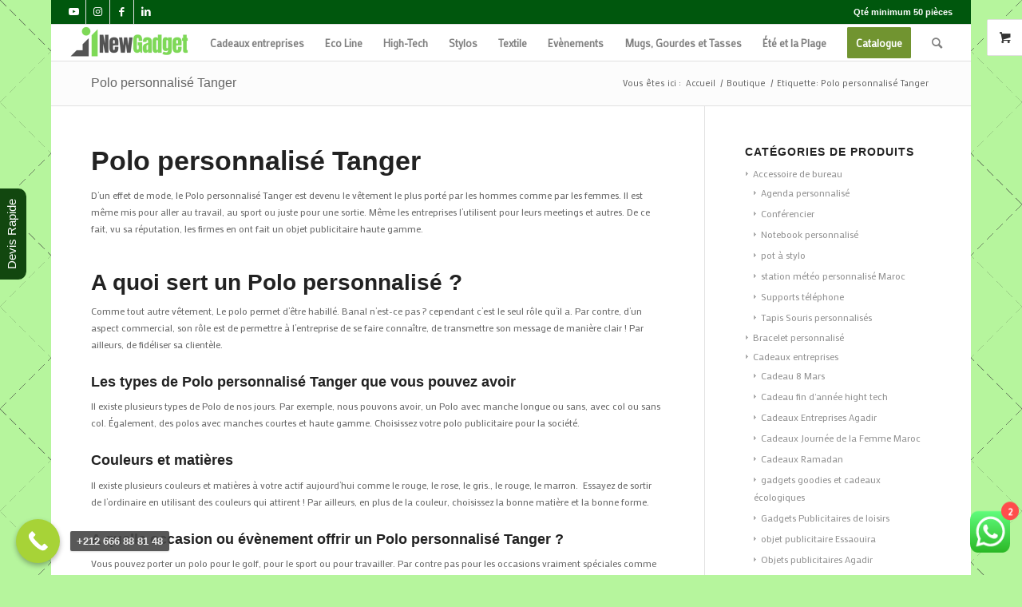

--- FILE ---
content_type: text/html; charset=UTF-8
request_url: https://inewgadgets.com/etiquette-produit/polo-personnalise-tanger/
body_size: 125839
content:
<!DOCTYPE html>
<html lang="fr-FR" class="html_boxed responsive av-preloader-disabled  html_header_top html_logo_left html_main_nav_header html_menu_right html_custom html_header_sticky html_header_shrinking_disabled html_header_topbar_active html_mobile_menu_phone html_header_searchicon html_content_align_center html_header_unstick_top html_header_stretch html_elegant-blog html_modern-blog html_av-submenu-hidden html_av-submenu-display-click html_av-overlay-side html_av-overlay-side-classic html_av-submenu-noclone html_entry_id_405 html_visible_cart av-cookies-no-cookie-consent av-no-preview av-default-lightbox html_text_menu_active av-mobile-menu-switch-default">
<head>
<meta charset="UTF-8" />


<!-- mobile setting -->
<meta name="viewport" content="width=device-width, initial-scale=1">

<!-- Scripts/CSS and wp_head hook -->
<meta name='robots' content='index, follow, max-image-preview:large, max-snippet:-1, max-video-preview:-1' />

	<!-- This site is optimized with the Yoast SEO Premium plugin v21.5 (Yoast SEO v21.5) - https://yoast.com/wordpress/plugins/seo/ -->
	<title>Polo personnalisé Tanger - Polo publicitaire Tanger - inewgadgets</title>
	<meta name="description" content="✅Importateur Distributeur✅de Polo personnalisé Tanger .Découvrez le catalogue inewgadgets de Polo / prix imbattable au 0650038677" />
	<link rel="canonical" href="https://inewgadgets.com/etiquette-produit/polo-personnalise-tanger/" />
	<meta property="og:locale" content="fr_FR" />
	<meta property="og:type" content="article" />
	<meta property="og:title" content="Archives des Polo personnalisé Tanger" />
	<meta property="og:description" content="✅Importateur Distributeur✅de Polo personnalisé Tanger .Découvrez le catalogue inewgadgets de Polo / prix imbattable au 0650038677" />
	<meta property="og:url" content="https://inewgadgets.com/etiquette-produit/polo-personnalise-tanger/" />
	<meta property="og:site_name" content="inewgadgets" />
	<meta name="twitter:card" content="summary_large_image" />
	<script type="application/ld+json" class="yoast-schema-graph">{"@context":"https://schema.org","@graph":[{"@type":"CollectionPage","@id":"https://inewgadgets.com/etiquette-produit/polo-personnalise-tanger/","url":"https://inewgadgets.com/etiquette-produit/polo-personnalise-tanger/","name":"Polo personnalisé Tanger - Polo publicitaire Tanger - inewgadgets","isPartOf":{"@id":"https://inewgadgets.com/#website"},"primaryImageOfPage":{"@id":"https://inewgadgets.com/etiquette-produit/polo-personnalise-tanger/#primaryimage"},"image":{"@id":"https://inewgadgets.com/etiquette-produit/polo-personnalise-tanger/#primaryimage"},"thumbnailUrl":"https://inewgadgets.com/wp-content/uploads/2019/04/48-1.jpg","description":"✅Importateur Distributeur✅de Polo personnalisé Tanger .Découvrez le catalogue inewgadgets de Polo / prix imbattable au 0650038677","breadcrumb":{"@id":"https://inewgadgets.com/etiquette-produit/polo-personnalise-tanger/#breadcrumb"},"inLanguage":"fr-FR"},{"@type":"ImageObject","inLanguage":"fr-FR","@id":"https://inewgadgets.com/etiquette-produit/polo-personnalise-tanger/#primaryimage","url":"https://inewgadgets.com/wp-content/uploads/2019/04/48-1.jpg","contentUrl":"https://inewgadgets.com/wp-content/uploads/2019/04/48-1.jpg","width":1080,"height":1080,"caption":"Polo personnalisé Agadir"},{"@type":"BreadcrumbList","@id":"https://inewgadgets.com/etiquette-produit/polo-personnalise-tanger/#breadcrumb","itemListElement":[{"@type":"ListItem","position":1,"name":"Accueil","item":"https://inewgadgets.com/objet-publicitaire-maroc/"},{"@type":"ListItem","position":2,"name":"Polo personnalisé Tanger"}]},{"@type":"WebSite","@id":"https://inewgadgets.com/#website","url":"https://inewgadgets.com/","name":"inewgadgets","description":"Objet publicitaire maroc","potentialAction":[{"@type":"SearchAction","target":{"@type":"EntryPoint","urlTemplate":"https://inewgadgets.com/?s={search_term_string}"},"query-input":"required name=search_term_string"}],"inLanguage":"fr-FR"}]}</script>
	<!-- / Yoast SEO Premium plugin. -->


<link rel="alternate" type="application/rss+xml" title="inewgadgets &raquo; Flux" href="https://inewgadgets.com/feed/" />
<link rel="alternate" type="application/rss+xml" title="inewgadgets &raquo; Flux des commentaires" href="https://inewgadgets.com/comments/feed/" />
<link rel="alternate" type="application/rss+xml" title="Flux pour inewgadgets &raquo; Polo personnalisé Tanger Étiquette" href="https://inewgadgets.com/etiquette-produit/polo-personnalise-tanger/feed/" />

<!-- google webfont font replacement -->

			<script type='text/javascript'>

				(function() {

					/*	check if webfonts are disabled by user setting via cookie - or user must opt in.	*/
					var html = document.getElementsByTagName('html')[0];
					var cookie_check = html.className.indexOf('av-cookies-needs-opt-in') >= 0 || html.className.indexOf('av-cookies-can-opt-out') >= 0;
					var allow_continue = true;
					var silent_accept_cookie = html.className.indexOf('av-cookies-user-silent-accept') >= 0;

					if( cookie_check && ! silent_accept_cookie )
					{
						if( ! document.cookie.match(/aviaCookieConsent/) || html.className.indexOf('av-cookies-session-refused') >= 0 )
						{
							allow_continue = false;
						}
						else
						{
							if( ! document.cookie.match(/aviaPrivacyRefuseCookiesHideBar/) )
							{
								allow_continue = false;
							}
							else if( ! document.cookie.match(/aviaPrivacyEssentialCookiesEnabled/) )
							{
								allow_continue = false;
							}
							else if( document.cookie.match(/aviaPrivacyGoogleWebfontsDisabled/) )
							{
								allow_continue = false;
							}
						}
					}

					if( allow_continue )
					{
						var f = document.createElement('link');

						f.type 	= 'text/css';
						f.rel 	= 'stylesheet';
						f.href 	= 'https://fonts.googleapis.com/css?family=Mako&display=auto';
						f.id 	= 'avia-google-webfont';

						document.getElementsByTagName('head')[0].appendChild(f);
					}
				})();

			</script>
			<script type="text/javascript">
/* <![CDATA[ */
window._wpemojiSettings = {"baseUrl":"https:\/\/s.w.org\/images\/core\/emoji\/15.0.3\/72x72\/","ext":".png","svgUrl":"https:\/\/s.w.org\/images\/core\/emoji\/15.0.3\/svg\/","svgExt":".svg","source":{"concatemoji":"https:\/\/inewgadgets.com\/wp-includes\/js\/wp-emoji-release.min.js?ver=6.6.4"}};
/*! This file is auto-generated */
!function(i,n){var o,s,e;function c(e){try{var t={supportTests:e,timestamp:(new Date).valueOf()};sessionStorage.setItem(o,JSON.stringify(t))}catch(e){}}function p(e,t,n){e.clearRect(0,0,e.canvas.width,e.canvas.height),e.fillText(t,0,0);var t=new Uint32Array(e.getImageData(0,0,e.canvas.width,e.canvas.height).data),r=(e.clearRect(0,0,e.canvas.width,e.canvas.height),e.fillText(n,0,0),new Uint32Array(e.getImageData(0,0,e.canvas.width,e.canvas.height).data));return t.every(function(e,t){return e===r[t]})}function u(e,t,n){switch(t){case"flag":return n(e,"\ud83c\udff3\ufe0f\u200d\u26a7\ufe0f","\ud83c\udff3\ufe0f\u200b\u26a7\ufe0f")?!1:!n(e,"\ud83c\uddfa\ud83c\uddf3","\ud83c\uddfa\u200b\ud83c\uddf3")&&!n(e,"\ud83c\udff4\udb40\udc67\udb40\udc62\udb40\udc65\udb40\udc6e\udb40\udc67\udb40\udc7f","\ud83c\udff4\u200b\udb40\udc67\u200b\udb40\udc62\u200b\udb40\udc65\u200b\udb40\udc6e\u200b\udb40\udc67\u200b\udb40\udc7f");case"emoji":return!n(e,"\ud83d\udc26\u200d\u2b1b","\ud83d\udc26\u200b\u2b1b")}return!1}function f(e,t,n){var r="undefined"!=typeof WorkerGlobalScope&&self instanceof WorkerGlobalScope?new OffscreenCanvas(300,150):i.createElement("canvas"),a=r.getContext("2d",{willReadFrequently:!0}),o=(a.textBaseline="top",a.font="600 32px Arial",{});return e.forEach(function(e){o[e]=t(a,e,n)}),o}function t(e){var t=i.createElement("script");t.src=e,t.defer=!0,i.head.appendChild(t)}"undefined"!=typeof Promise&&(o="wpEmojiSettingsSupports",s=["flag","emoji"],n.supports={everything:!0,everythingExceptFlag:!0},e=new Promise(function(e){i.addEventListener("DOMContentLoaded",e,{once:!0})}),new Promise(function(t){var n=function(){try{var e=JSON.parse(sessionStorage.getItem(o));if("object"==typeof e&&"number"==typeof e.timestamp&&(new Date).valueOf()<e.timestamp+604800&&"object"==typeof e.supportTests)return e.supportTests}catch(e){}return null}();if(!n){if("undefined"!=typeof Worker&&"undefined"!=typeof OffscreenCanvas&&"undefined"!=typeof URL&&URL.createObjectURL&&"undefined"!=typeof Blob)try{var e="postMessage("+f.toString()+"("+[JSON.stringify(s),u.toString(),p.toString()].join(",")+"));",r=new Blob([e],{type:"text/javascript"}),a=new Worker(URL.createObjectURL(r),{name:"wpTestEmojiSupports"});return void(a.onmessage=function(e){c(n=e.data),a.terminate(),t(n)})}catch(e){}c(n=f(s,u,p))}t(n)}).then(function(e){for(var t in e)n.supports[t]=e[t],n.supports.everything=n.supports.everything&&n.supports[t],"flag"!==t&&(n.supports.everythingExceptFlag=n.supports.everythingExceptFlag&&n.supports[t]);n.supports.everythingExceptFlag=n.supports.everythingExceptFlag&&!n.supports.flag,n.DOMReady=!1,n.readyCallback=function(){n.DOMReady=!0}}).then(function(){return e}).then(function(){var e;n.supports.everything||(n.readyCallback(),(e=n.source||{}).concatemoji?t(e.concatemoji):e.wpemoji&&e.twemoji&&(t(e.twemoji),t(e.wpemoji)))}))}((window,document),window._wpemojiSettings);
/* ]]> */
</script>
<link rel='stylesheet' id='ht_ctc_main_css-css' href='https://inewgadgets.com/wp-content/plugins/click-to-chat-for-whatsapp/new/inc/assets/css/main.css?ver=4.11' type='text/css' media='all' />
<style id='wp-emoji-styles-inline-css' type='text/css'>

	img.wp-smiley, img.emoji {
		display: inline !important;
		border: none !important;
		box-shadow: none !important;
		height: 1em !important;
		width: 1em !important;
		margin: 0 0.07em !important;
		vertical-align: -0.1em !important;
		background: none !important;
		padding: 0 !important;
	}
</style>
<link rel='stylesheet' id='wp-block-library-css' href='https://inewgadgets.com/wp-includes/css/dist/block-library/style.min.css?ver=6.6.4' type='text/css' media='all' />
<style id='global-styles-inline-css' type='text/css'>
:root{--wp--preset--aspect-ratio--square: 1;--wp--preset--aspect-ratio--4-3: 4/3;--wp--preset--aspect-ratio--3-4: 3/4;--wp--preset--aspect-ratio--3-2: 3/2;--wp--preset--aspect-ratio--2-3: 2/3;--wp--preset--aspect-ratio--16-9: 16/9;--wp--preset--aspect-ratio--9-16: 9/16;--wp--preset--color--black: #000000;--wp--preset--color--cyan-bluish-gray: #abb8c3;--wp--preset--color--white: #ffffff;--wp--preset--color--pale-pink: #f78da7;--wp--preset--color--vivid-red: #cf2e2e;--wp--preset--color--luminous-vivid-orange: #ff6900;--wp--preset--color--luminous-vivid-amber: #fcb900;--wp--preset--color--light-green-cyan: #7bdcb5;--wp--preset--color--vivid-green-cyan: #00d084;--wp--preset--color--pale-cyan-blue: #8ed1fc;--wp--preset--color--vivid-cyan-blue: #0693e3;--wp--preset--color--vivid-purple: #9b51e0;--wp--preset--color--metallic-red: #b02b2c;--wp--preset--color--maximum-yellow-red: #edae44;--wp--preset--color--yellow-sun: #eeee22;--wp--preset--color--palm-leaf: #83a846;--wp--preset--color--aero: #7bb0e7;--wp--preset--color--old-lavender: #745f7e;--wp--preset--color--steel-teal: #5f8789;--wp--preset--color--raspberry-pink: #d65799;--wp--preset--color--medium-turquoise: #4ecac2;--wp--preset--gradient--vivid-cyan-blue-to-vivid-purple: linear-gradient(135deg,rgba(6,147,227,1) 0%,rgb(155,81,224) 100%);--wp--preset--gradient--light-green-cyan-to-vivid-green-cyan: linear-gradient(135deg,rgb(122,220,180) 0%,rgb(0,208,130) 100%);--wp--preset--gradient--luminous-vivid-amber-to-luminous-vivid-orange: linear-gradient(135deg,rgba(252,185,0,1) 0%,rgba(255,105,0,1) 100%);--wp--preset--gradient--luminous-vivid-orange-to-vivid-red: linear-gradient(135deg,rgba(255,105,0,1) 0%,rgb(207,46,46) 100%);--wp--preset--gradient--very-light-gray-to-cyan-bluish-gray: linear-gradient(135deg,rgb(238,238,238) 0%,rgb(169,184,195) 100%);--wp--preset--gradient--cool-to-warm-spectrum: linear-gradient(135deg,rgb(74,234,220) 0%,rgb(151,120,209) 20%,rgb(207,42,186) 40%,rgb(238,44,130) 60%,rgb(251,105,98) 80%,rgb(254,248,76) 100%);--wp--preset--gradient--blush-light-purple: linear-gradient(135deg,rgb(255,206,236) 0%,rgb(152,150,240) 100%);--wp--preset--gradient--blush-bordeaux: linear-gradient(135deg,rgb(254,205,165) 0%,rgb(254,45,45) 50%,rgb(107,0,62) 100%);--wp--preset--gradient--luminous-dusk: linear-gradient(135deg,rgb(255,203,112) 0%,rgb(199,81,192) 50%,rgb(65,88,208) 100%);--wp--preset--gradient--pale-ocean: linear-gradient(135deg,rgb(255,245,203) 0%,rgb(182,227,212) 50%,rgb(51,167,181) 100%);--wp--preset--gradient--electric-grass: linear-gradient(135deg,rgb(202,248,128) 0%,rgb(113,206,126) 100%);--wp--preset--gradient--midnight: linear-gradient(135deg,rgb(2,3,129) 0%,rgb(40,116,252) 100%);--wp--preset--font-size--small: 1rem;--wp--preset--font-size--medium: 1.125rem;--wp--preset--font-size--large: 1.75rem;--wp--preset--font-size--x-large: clamp(1.75rem, 3vw, 2.25rem);--wp--preset--font-family--inter: "Inter", sans-serif;--wp--preset--font-family--cardo: Cardo;--wp--preset--spacing--20: 0.44rem;--wp--preset--spacing--30: 0.67rem;--wp--preset--spacing--40: 1rem;--wp--preset--spacing--50: 1.5rem;--wp--preset--spacing--60: 2.25rem;--wp--preset--spacing--70: 3.38rem;--wp--preset--spacing--80: 5.06rem;--wp--preset--shadow--natural: 6px 6px 9px rgba(0, 0, 0, 0.2);--wp--preset--shadow--deep: 12px 12px 50px rgba(0, 0, 0, 0.4);--wp--preset--shadow--sharp: 6px 6px 0px rgba(0, 0, 0, 0.2);--wp--preset--shadow--outlined: 6px 6px 0px -3px rgba(255, 255, 255, 1), 6px 6px rgba(0, 0, 0, 1);--wp--preset--shadow--crisp: 6px 6px 0px rgba(0, 0, 0, 1);}:root { --wp--style--global--content-size: 800px;--wp--style--global--wide-size: 1130px; }:where(body) { margin: 0; }.wp-site-blocks > .alignleft { float: left; margin-right: 2em; }.wp-site-blocks > .alignright { float: right; margin-left: 2em; }.wp-site-blocks > .aligncenter { justify-content: center; margin-left: auto; margin-right: auto; }:where(.is-layout-flex){gap: 0.5em;}:where(.is-layout-grid){gap: 0.5em;}.is-layout-flow > .alignleft{float: left;margin-inline-start: 0;margin-inline-end: 2em;}.is-layout-flow > .alignright{float: right;margin-inline-start: 2em;margin-inline-end: 0;}.is-layout-flow > .aligncenter{margin-left: auto !important;margin-right: auto !important;}.is-layout-constrained > .alignleft{float: left;margin-inline-start: 0;margin-inline-end: 2em;}.is-layout-constrained > .alignright{float: right;margin-inline-start: 2em;margin-inline-end: 0;}.is-layout-constrained > .aligncenter{margin-left: auto !important;margin-right: auto !important;}.is-layout-constrained > :where(:not(.alignleft):not(.alignright):not(.alignfull)){max-width: var(--wp--style--global--content-size);margin-left: auto !important;margin-right: auto !important;}.is-layout-constrained > .alignwide{max-width: var(--wp--style--global--wide-size);}body .is-layout-flex{display: flex;}.is-layout-flex{flex-wrap: wrap;align-items: center;}.is-layout-flex > :is(*, div){margin: 0;}body .is-layout-grid{display: grid;}.is-layout-grid > :is(*, div){margin: 0;}body{padding-top: 0px;padding-right: 0px;padding-bottom: 0px;padding-left: 0px;}a:where(:not(.wp-element-button)){text-decoration: underline;}:root :where(.wp-element-button, .wp-block-button__link){background-color: #32373c;border-width: 0;color: #fff;font-family: inherit;font-size: inherit;line-height: inherit;padding: calc(0.667em + 2px) calc(1.333em + 2px);text-decoration: none;}.has-black-color{color: var(--wp--preset--color--black) !important;}.has-cyan-bluish-gray-color{color: var(--wp--preset--color--cyan-bluish-gray) !important;}.has-white-color{color: var(--wp--preset--color--white) !important;}.has-pale-pink-color{color: var(--wp--preset--color--pale-pink) !important;}.has-vivid-red-color{color: var(--wp--preset--color--vivid-red) !important;}.has-luminous-vivid-orange-color{color: var(--wp--preset--color--luminous-vivid-orange) !important;}.has-luminous-vivid-amber-color{color: var(--wp--preset--color--luminous-vivid-amber) !important;}.has-light-green-cyan-color{color: var(--wp--preset--color--light-green-cyan) !important;}.has-vivid-green-cyan-color{color: var(--wp--preset--color--vivid-green-cyan) !important;}.has-pale-cyan-blue-color{color: var(--wp--preset--color--pale-cyan-blue) !important;}.has-vivid-cyan-blue-color{color: var(--wp--preset--color--vivid-cyan-blue) !important;}.has-vivid-purple-color{color: var(--wp--preset--color--vivid-purple) !important;}.has-metallic-red-color{color: var(--wp--preset--color--metallic-red) !important;}.has-maximum-yellow-red-color{color: var(--wp--preset--color--maximum-yellow-red) !important;}.has-yellow-sun-color{color: var(--wp--preset--color--yellow-sun) !important;}.has-palm-leaf-color{color: var(--wp--preset--color--palm-leaf) !important;}.has-aero-color{color: var(--wp--preset--color--aero) !important;}.has-old-lavender-color{color: var(--wp--preset--color--old-lavender) !important;}.has-steel-teal-color{color: var(--wp--preset--color--steel-teal) !important;}.has-raspberry-pink-color{color: var(--wp--preset--color--raspberry-pink) !important;}.has-medium-turquoise-color{color: var(--wp--preset--color--medium-turquoise) !important;}.has-black-background-color{background-color: var(--wp--preset--color--black) !important;}.has-cyan-bluish-gray-background-color{background-color: var(--wp--preset--color--cyan-bluish-gray) !important;}.has-white-background-color{background-color: var(--wp--preset--color--white) !important;}.has-pale-pink-background-color{background-color: var(--wp--preset--color--pale-pink) !important;}.has-vivid-red-background-color{background-color: var(--wp--preset--color--vivid-red) !important;}.has-luminous-vivid-orange-background-color{background-color: var(--wp--preset--color--luminous-vivid-orange) !important;}.has-luminous-vivid-amber-background-color{background-color: var(--wp--preset--color--luminous-vivid-amber) !important;}.has-light-green-cyan-background-color{background-color: var(--wp--preset--color--light-green-cyan) !important;}.has-vivid-green-cyan-background-color{background-color: var(--wp--preset--color--vivid-green-cyan) !important;}.has-pale-cyan-blue-background-color{background-color: var(--wp--preset--color--pale-cyan-blue) !important;}.has-vivid-cyan-blue-background-color{background-color: var(--wp--preset--color--vivid-cyan-blue) !important;}.has-vivid-purple-background-color{background-color: var(--wp--preset--color--vivid-purple) !important;}.has-metallic-red-background-color{background-color: var(--wp--preset--color--metallic-red) !important;}.has-maximum-yellow-red-background-color{background-color: var(--wp--preset--color--maximum-yellow-red) !important;}.has-yellow-sun-background-color{background-color: var(--wp--preset--color--yellow-sun) !important;}.has-palm-leaf-background-color{background-color: var(--wp--preset--color--palm-leaf) !important;}.has-aero-background-color{background-color: var(--wp--preset--color--aero) !important;}.has-old-lavender-background-color{background-color: var(--wp--preset--color--old-lavender) !important;}.has-steel-teal-background-color{background-color: var(--wp--preset--color--steel-teal) !important;}.has-raspberry-pink-background-color{background-color: var(--wp--preset--color--raspberry-pink) !important;}.has-medium-turquoise-background-color{background-color: var(--wp--preset--color--medium-turquoise) !important;}.has-black-border-color{border-color: var(--wp--preset--color--black) !important;}.has-cyan-bluish-gray-border-color{border-color: var(--wp--preset--color--cyan-bluish-gray) !important;}.has-white-border-color{border-color: var(--wp--preset--color--white) !important;}.has-pale-pink-border-color{border-color: var(--wp--preset--color--pale-pink) !important;}.has-vivid-red-border-color{border-color: var(--wp--preset--color--vivid-red) !important;}.has-luminous-vivid-orange-border-color{border-color: var(--wp--preset--color--luminous-vivid-orange) !important;}.has-luminous-vivid-amber-border-color{border-color: var(--wp--preset--color--luminous-vivid-amber) !important;}.has-light-green-cyan-border-color{border-color: var(--wp--preset--color--light-green-cyan) !important;}.has-vivid-green-cyan-border-color{border-color: var(--wp--preset--color--vivid-green-cyan) !important;}.has-pale-cyan-blue-border-color{border-color: var(--wp--preset--color--pale-cyan-blue) !important;}.has-vivid-cyan-blue-border-color{border-color: var(--wp--preset--color--vivid-cyan-blue) !important;}.has-vivid-purple-border-color{border-color: var(--wp--preset--color--vivid-purple) !important;}.has-metallic-red-border-color{border-color: var(--wp--preset--color--metallic-red) !important;}.has-maximum-yellow-red-border-color{border-color: var(--wp--preset--color--maximum-yellow-red) !important;}.has-yellow-sun-border-color{border-color: var(--wp--preset--color--yellow-sun) !important;}.has-palm-leaf-border-color{border-color: var(--wp--preset--color--palm-leaf) !important;}.has-aero-border-color{border-color: var(--wp--preset--color--aero) !important;}.has-old-lavender-border-color{border-color: var(--wp--preset--color--old-lavender) !important;}.has-steel-teal-border-color{border-color: var(--wp--preset--color--steel-teal) !important;}.has-raspberry-pink-border-color{border-color: var(--wp--preset--color--raspberry-pink) !important;}.has-medium-turquoise-border-color{border-color: var(--wp--preset--color--medium-turquoise) !important;}.has-vivid-cyan-blue-to-vivid-purple-gradient-background{background: var(--wp--preset--gradient--vivid-cyan-blue-to-vivid-purple) !important;}.has-light-green-cyan-to-vivid-green-cyan-gradient-background{background: var(--wp--preset--gradient--light-green-cyan-to-vivid-green-cyan) !important;}.has-luminous-vivid-amber-to-luminous-vivid-orange-gradient-background{background: var(--wp--preset--gradient--luminous-vivid-amber-to-luminous-vivid-orange) !important;}.has-luminous-vivid-orange-to-vivid-red-gradient-background{background: var(--wp--preset--gradient--luminous-vivid-orange-to-vivid-red) !important;}.has-very-light-gray-to-cyan-bluish-gray-gradient-background{background: var(--wp--preset--gradient--very-light-gray-to-cyan-bluish-gray) !important;}.has-cool-to-warm-spectrum-gradient-background{background: var(--wp--preset--gradient--cool-to-warm-spectrum) !important;}.has-blush-light-purple-gradient-background{background: var(--wp--preset--gradient--blush-light-purple) !important;}.has-blush-bordeaux-gradient-background{background: var(--wp--preset--gradient--blush-bordeaux) !important;}.has-luminous-dusk-gradient-background{background: var(--wp--preset--gradient--luminous-dusk) !important;}.has-pale-ocean-gradient-background{background: var(--wp--preset--gradient--pale-ocean) !important;}.has-electric-grass-gradient-background{background: var(--wp--preset--gradient--electric-grass) !important;}.has-midnight-gradient-background{background: var(--wp--preset--gradient--midnight) !important;}.has-small-font-size{font-size: var(--wp--preset--font-size--small) !important;}.has-medium-font-size{font-size: var(--wp--preset--font-size--medium) !important;}.has-large-font-size{font-size: var(--wp--preset--font-size--large) !important;}.has-x-large-font-size{font-size: var(--wp--preset--font-size--x-large) !important;}.has-inter-font-family{font-family: var(--wp--preset--font-family--inter) !important;}.has-cardo-font-family{font-family: var(--wp--preset--font-family--cardo) !important;}
:where(.wp-block-post-template.is-layout-flex){gap: 1.25em;}:where(.wp-block-post-template.is-layout-grid){gap: 1.25em;}
:where(.wp-block-columns.is-layout-flex){gap: 2em;}:where(.wp-block-columns.is-layout-grid){gap: 2em;}
:root :where(.wp-block-pullquote){font-size: 1.5em;line-height: 1.6;}
</style>
<style id='woocommerce-inline-inline-css' type='text/css'>
.woocommerce form .form-row .required { visibility: visible; }
</style>
<link rel='stylesheet' id='avia-merged-styles-css' href='https://inewgadgets.com/wp-content/uploads/dynamic_avia/avia-merged-styles-f60da8889f19856bf0b8c94e8d164e3b---667febcc89f42.css' type='text/css' media='all' />
<link rel='stylesheet' id='call-now-button-modern-style-css' href='https://inewgadgets.com/wp-content/plugins/call-now-button/resources/style/modern.css?ver=1.4.11' type='text/css' media='all' />
<script type="text/javascript" src="https://inewgadgets.com/wp-includes/js/jquery/jquery.min.js?ver=3.7.1" id="jquery-core-js"></script>
<script type="text/javascript" src="https://inewgadgets.com/wp-includes/js/jquery/jquery-migrate.min.js?ver=3.4.1" id="jquery-migrate-js"></script>
<script type="text/javascript" src="https://inewgadgets.com/wp-content/plugins/woocommerce/assets/js/jquery-blockui/jquery.blockUI.min.js?ver=2.7.0-wc.9.3.5" id="jquery-blockui-js" defer="defer" data-wp-strategy="defer"></script>
<script type="text/javascript" id="wc-add-to-cart-js-extra">
/* <![CDATA[ */
var wc_add_to_cart_params = {"ajax_url":"\/wp-admin\/admin-ajax.php","wc_ajax_url":"\/?wc-ajax=%%endpoint%%","i18n_view_cart":"Voir le panier","cart_url":"https:\/\/inewgadgets.com\/panier\/","is_cart":"","cart_redirect_after_add":"no"};
/* ]]> */
</script>
<script type="text/javascript" src="https://inewgadgets.com/wp-content/plugins/woocommerce/assets/js/frontend/add-to-cart.min.js?ver=9.3.5" id="wc-add-to-cart-js" defer="defer" data-wp-strategy="defer"></script>
<script type="text/javascript" src="https://inewgadgets.com/wp-content/plugins/woocommerce/assets/js/js-cookie/js.cookie.min.js?ver=2.1.4-wc.9.3.5" id="js-cookie-js" defer="defer" data-wp-strategy="defer"></script>
<script type="text/javascript" id="woocommerce-js-extra">
/* <![CDATA[ */
var woocommerce_params = {"ajax_url":"\/wp-admin\/admin-ajax.php","wc_ajax_url":"\/?wc-ajax=%%endpoint%%"};
/* ]]> */
</script>
<script type="text/javascript" src="https://inewgadgets.com/wp-content/plugins/woocommerce/assets/js/frontend/woocommerce.min.js?ver=9.3.5" id="woocommerce-js" defer="defer" data-wp-strategy="defer"></script>
<script type="text/javascript" src="https://inewgadgets.com/wp-content/uploads/dynamic_avia/avia-head-scripts-fa5ebcdd5bf8df31f2a419a453bcf7e4---667febcc99df8.js" id="avia-head-scripts-js"></script>
<link rel="https://api.w.org/" href="https://inewgadgets.com/wp-json/" /><link rel="alternate" title="JSON" type="application/json" href="https://inewgadgets.com/wp-json/wp/v2/product_tag/3431" /><link rel="EditURI" type="application/rsd+xml" title="RSD" href="https://inewgadgets.com/xmlrpc.php?rsd" />
<meta name="generator" content="WordPress 6.6.4" />
<meta name="generator" content="WooCommerce 9.3.5" />
<link rel="profile" href="http://gmpg.org/xfn/11" />
<link rel="alternate" type="application/rss+xml" title="inewgadgets RSS2 Feed" href="https://inewgadgets.com/feed/" />
<link rel="pingback" href="https://inewgadgets.com/xmlrpc.php" />

<style type='text/css' media='screen'>
 #top #header_main > .container, #top #header_main > .container .main_menu  .av-main-nav > li > a, #top #header_main #menu-item-shop .cart_dropdown_link{ height:45px; line-height: 45px; }
 .html_top_nav_header .av-logo-container{ height:45px;  }
 .html_header_top.html_header_sticky #top #wrap_all #main{ padding-top:75px; } 
</style>
<!--[if lt IE 9]><script src="https://inewgadgets.com/wp-content/themes/enfold/js/html5shiv.js"></script><![endif]-->
<link rel="icon" href="https://inewgadgets.com/wp-content/uploads/2020/07/91-300x300.jpg" type="image/x-icon">
	<noscript><style>.woocommerce-product-gallery{ opacity: 1 !important; }</style></noscript>
	
<style type='text/css'>
/* START Styles Simple Side Tab v2.1.14 */
#rum_sst_tab {
    font-family:Tahoma, sans-serif;
    top:350px;
    background-color:#12470f;
    color:#ffffff;
    border-style:solid;
    border-width:0px;
}

#rum_sst_tab:hover {
    background-color: #a4a4a4;
}
.rum_sst_contents {
    position:fixed;
    margin:0;
    padding:6px 13px 8px 13px;
    text-decoration:none;
    text-align:center;
    font-size:15px;
    font-weight:normal;
    border-style:solid;
    display:block;
    z-index:100000;
}
.rum_sst_left {
    left:-2px;
    cursor: pointer;
    -webkit-transform-origin:0 0;
    -moz-transform-origin:0 0;
    -o-transform-origin:0 0;
    -ms-transform-origin:0 0;
    -webkit-transform:rotate(270deg);
    -moz-transform:rotate(270deg);
    -ms-transform:rotate(270deg);
    -o-transform:rotate(270deg);
    transform:rotate(270deg);
    -moz-border-radius-bottomright:10px;
    border-bottom-right-radius:10px;
    -moz-border-radius-bottomleft:10px;
    border-bottom-left-radius:10px;
}
.rum_sst_right {
    right:-1px;
    cursor: pointer;
    -webkit-transform-origin:100% 100%;
    -moz-transform-origin:100% 100%;
    -o-transform-origin:100% 100%;
    -ms-transform-origin:100% 100%;
    -webkit-transform:rotate(-90deg);
    -moz-transform:rotate(-90deg);
    -ms-transform:rotate(-90deg);
    -o-transform:rotate(-90deg);
    transform:rotate(-90deg);
    -moz-border-radius-topright:10px;
    border-top-right-radius:10px;
    -moz-border-radius-topleft:10px;
    border-top-left-radius:10px;
}
.rum_sst_right.less-ie-9 {
    right:-120px;
    filter: progid:DXImageTransform.Microsoft.BasicImage(rotation=1);
}
.rum_sst_left.less-ie-9 {
    filter: progid:DXImageTransform.Microsoft.BasicImage(rotation=3);
}
/* END Styles Simple Side Tab */
</style>

<!-- To speed up the rendering and to display the site as fast as possible to the user we include some styles and scripts for above the fold content inline -->
<script type="text/javascript">'use strict';var avia_is_mobile=!1;if(/Android|webOS|iPhone|iPad|iPod|BlackBerry|IEMobile|Opera Mini/i.test(navigator.userAgent)&&'ontouchstart' in document.documentElement){avia_is_mobile=!0;document.documentElement.className+=' avia_mobile '}
else{document.documentElement.className+=' avia_desktop '};document.documentElement.className+=' js_active ';(function(){var e=['-webkit-','-moz-','-ms-',''],n='',o=!1,a=!1;for(var t in e){if(e[t]+'transform' in document.documentElement.style){o=!0;n=e[t]+'transform'};if(e[t]+'perspective' in document.documentElement.style){a=!0}};if(o){document.documentElement.className+=' avia_transform '};if(a){document.documentElement.className+=' avia_transform3d '};if(typeof document.getElementsByClassName=='function'&&typeof document.documentElement.getBoundingClientRect=='function'&&avia_is_mobile==!1){if(n&&window.innerHeight>0){setTimeout(function(){var e=0,o={},a=0,t=document.getElementsByClassName('av-parallax'),i=window.pageYOffset||document.documentElement.scrollTop;for(e=0;e<t.length;e++){t[e].style.top='0px';o=t[e].getBoundingClientRect();a=Math.ceil((window.innerHeight+i-o.top)*0.3);t[e].style[n]='translate(0px, '+a+'px)';t[e].style.top='auto';t[e].className+=' enabled-parallax '}},50)}}})();</script><style id='wp-fonts-local' type='text/css'>
@font-face{font-family:Inter;font-style:normal;font-weight:300 900;font-display:fallback;src:url('https://inewgadgets.com/wp-content/plugins/woocommerce/assets/fonts/Inter-VariableFont_slnt,wght.woff2') format('woff2');font-stretch:normal;}
@font-face{font-family:Cardo;font-style:normal;font-weight:400;font-display:fallback;src:url('https://inewgadgets.com/wp-content/plugins/woocommerce/assets/fonts/cardo_normal_400.woff2') format('woff2');}
</style>
<style type="text/css">
		@font-face {font-family: 'entypo-fontello'; font-weight: normal; font-style: normal; font-display: auto;
		src: url('https://inewgadgets.com/wp-content/themes/enfold/config-templatebuilder/avia-template-builder/assets/fonts/entypo-fontello.woff2') format('woff2'),
		url('https://inewgadgets.com/wp-content/themes/enfold/config-templatebuilder/avia-template-builder/assets/fonts/entypo-fontello.woff') format('woff'),
		url('https://inewgadgets.com/wp-content/themes/enfold/config-templatebuilder/avia-template-builder/assets/fonts/entypo-fontello.ttf') format('truetype'),
		url('https://inewgadgets.com/wp-content/themes/enfold/config-templatebuilder/avia-template-builder/assets/fonts/entypo-fontello.svg#entypo-fontello') format('svg'),
		url('https://inewgadgets.com/wp-content/themes/enfold/config-templatebuilder/avia-template-builder/assets/fonts/entypo-fontello.eot'),
		url('https://inewgadgets.com/wp-content/themes/enfold/config-templatebuilder/avia-template-builder/assets/fonts/entypo-fontello.eot?#iefix') format('embedded-opentype');
		} #top .avia-font-entypo-fontello, body .avia-font-entypo-fontello, html body [data-av_iconfont='entypo-fontello']:before{ font-family: 'entypo-fontello'; }
		</style>

<!--
Debugging Info for Theme support: 

Theme: Enfold
Version: 5.6.2
Installed: enfold
AviaFramework Version: 5.3
AviaBuilder Version: 5.3
aviaElementManager Version: 1.0.1
ML:1024-PU:48-PLA:8
WP:6.6.4
Compress: CSS:all theme files - JS:all theme files
Updates: disabled
PLAu:7
-->
</head>

<body id="top" class="archive tax-product_tag term-polo-personnalise-tanger term-3431 boxed rtl_columns av-curtain-numeric arial black-websave arial_black mako  theme-enfold woocommerce woocommerce-page woocommerce-no-js avia-responsive-images-support avia-woocommerce-30" itemscope="itemscope" itemtype="https://schema.org/WebPage" >

	
	<div id='wrap_all'>

	
<header id='header' class='all_colors header_color light_bg_color  av_header_top av_logo_left av_main_nav_header av_menu_right av_custom av_header_sticky av_header_shrinking_disabled av_header_stretch av_mobile_menu_phone av_header_searchicon av_header_unstick_top av_bottom_nav_disabled  av_header_border_disabled' data-av_shrink_factor='50' role="banner" itemscope="itemscope" itemtype="https://schema.org/WPHeader" >

		<div id='header_meta' class='container_wrap container_wrap_meta  av_icon_active_left av_extra_header_active av_phone_active_right av_entry_id_405'>

			      <div class='container'>
			      <ul class='noLightbox social_bookmarks icon_count_4'><li class='social_bookmarks_youtube av-social-link-youtube social_icon_1'><a target="_blank" aria-label="Lien vers Youtube" href='https://www.youtube.com/channel/UCHvG0bZfpYxbK3xTgR9llaA' aria-hidden='false' data-av_icon='' data-av_iconfont='entypo-fontello' title='Youtube' rel="noopener"><span class='avia_hidden_link_text'>Youtube</span></a></li><li class='social_bookmarks_instagram av-social-link-instagram social_icon_2'><a target="_blank" aria-label="Lien vers Instagram" href='https://www.instagram.com/inewgadgets2/' aria-hidden='false' data-av_icon='' data-av_iconfont='entypo-fontello' title='Instagram' rel="noopener"><span class='avia_hidden_link_text'>Instagram</span></a></li><li class='social_bookmarks_facebook av-social-link-facebook social_icon_3'><a target="_blank" aria-label="Lien vers Facebook" href='https://fr-fr.facebook.com/INEWGADGET/' aria-hidden='false' data-av_icon='' data-av_iconfont='entypo-fontello' title='Facebook' rel="noopener"><span class='avia_hidden_link_text'>Facebook</span></a></li><li class='social_bookmarks_linkedin av-social-link-linkedin social_icon_4'><a target="_blank" aria-label="Lien vers LinkedIn" href='https://www.linkedin.com/company/inewgadgets' aria-hidden='false' data-av_icon='' data-av_iconfont='entypo-fontello' title='LinkedIn' rel="noopener"><span class='avia_hidden_link_text'>LinkedIn</span></a></li></ul><div class='phone-info '><div>Qté minimum 50 pièces</div></div>			      </div>
		</div>

		<div  id='header_main' class='container_wrap container_wrap_logo'>

        <ul  class = 'menu-item cart_dropdown ' data-success='a été ajouté au panier'><li class="cart_dropdown_first"><a class='cart_dropdown_link' href='https://inewgadgets.com/panier/'><span aria-hidden='true' data-av_icon='' data-av_iconfont='entypo-fontello'></span><span class='av-cart-counter '>0</span><span class="avia_hidden_link_text">Panier</span></a><!--<span class='cart_subtotal'><span class="woocommerce-Price-amount amount"><bdi>0.00&nbsp;<span class="woocommerce-Price-currencySymbol">&#x62f;.&#x645;.</span></bdi></span></span>--><div class="dropdown_widget dropdown_widget_cart"><div class="avia-arrow"></div><div class="widget_shopping_cart_content"></div></div></li></ul><div class='container av-logo-container'><div class='inner-container'><span class='logo avia-standard-logo'><a href='https://inewgadgets.com/' class=''><img src="https://inewgadgets.com/wp-content/uploads/2024/06/NewGadget-logo-300x90.png" height="100" width="300" alt='inewgadgets' title='' /></a></span><nav class='main_menu' data-selectname='Sélectionner une page'  role="navigation" itemscope="itemscope" itemtype="https://schema.org/SiteNavigationElement" ><div class="avia-menu av-main-nav-wrap"><ul role="menu" class="menu av-main-nav" id="avia-menu"><li role="menuitem" id="menu-item-6570" class="menu-item menu-item-type-taxonomy menu-item-object-product_cat menu-item-top-level menu-item-top-level-1"><a href="https://inewgadgets.com/categorie-produit/cadeaux-entreprises/" itemprop="url" tabindex="0"><span class="avia-bullet"></span><span class="avia-menu-text">Cadeaux entreprises</span><span class="avia-menu-fx"><span class="avia-arrow-wrap"><span class="avia-arrow"></span></span></span></a></li>
<li role="menuitem" id="menu-item-6468" class="menu-item menu-item-type-taxonomy menu-item-object-product_cat menu-item-top-level menu-item-top-level-2"><a href="https://inewgadgets.com/categorie-produit/eco-line/" itemprop="url" tabindex="0"><span class="avia-bullet"></span><span class="avia-menu-text">Eco Line</span><span class="avia-menu-fx"><span class="avia-arrow-wrap"><span class="avia-arrow"></span></span></span></a></li>
<li role="menuitem" id="menu-item-6470" class="menu-item menu-item-type-taxonomy menu-item-object-product_cat menu-item-top-level menu-item-top-level-3"><a href="https://inewgadgets.com/categorie-produit/high-tech/" itemprop="url" tabindex="0"><span class="avia-bullet"></span><span class="avia-menu-text">High-Tech</span><span class="avia-menu-fx"><span class="avia-arrow-wrap"><span class="avia-arrow"></span></span></span></a></li>
<li role="menuitem" id="menu-item-6465" class="menu-item menu-item-type-taxonomy menu-item-object-product_cat menu-item-top-level menu-item-top-level-4"><a href="https://inewgadgets.com/categorie-produit/stylos/" itemprop="url" tabindex="0"><span class="avia-bullet"></span><span class="avia-menu-text">Stylos</span><span class="avia-menu-fx"><span class="avia-arrow-wrap"><span class="avia-arrow"></span></span></span></a></li>
<li role="menuitem" id="menu-item-6466" class="menu-item menu-item-type-taxonomy menu-item-object-product_cat menu-item-top-level menu-item-top-level-5"><a href="https://inewgadgets.com/categorie-produit/textile/" itemprop="url" tabindex="0"><span class="avia-bullet"></span><span class="avia-menu-text">Textile</span><span class="avia-menu-fx"><span class="avia-arrow-wrap"><span class="avia-arrow"></span></span></span></a></li>
<li role="menuitem" id="menu-item-6467" class="menu-item menu-item-type-taxonomy menu-item-object-product_cat menu-item-top-level menu-item-top-level-6"><a href="https://inewgadgets.com/categorie-produit/trophees-medailles-et-coupes/" itemprop="url" tabindex="0"><span class="avia-bullet"></span><span class="avia-menu-text">Evènements</span><span class="avia-menu-fx"><span class="avia-arrow-wrap"><span class="avia-arrow"></span></span></span></a></li>
<li role="menuitem" id="menu-item-6472" class="menu-item menu-item-type-taxonomy menu-item-object-product_cat menu-item-top-level menu-item-top-level-7"><a href="https://inewgadgets.com/categorie-produit/mugs-gourdes-tasses-personnalisees/" itemprop="url" tabindex="0"><span class="avia-bullet"></span><span class="avia-menu-text">Mugs, Gourdes et Tasses</span><span class="avia-menu-fx"><span class="avia-arrow-wrap"><span class="avia-arrow"></span></span></span></a></li>
<li role="menuitem" id="menu-item-6469" class="menu-item menu-item-type-taxonomy menu-item-object-product_cat menu-item-top-level menu-item-top-level-8"><a href="https://inewgadgets.com/categorie-produit/ete-et-la-plage/" itemprop="url" tabindex="0"><span class="avia-bullet"></span><span class="avia-menu-text">Été et la Plage</span><span class="avia-menu-fx"><span class="avia-arrow-wrap"><span class="avia-arrow"></span></span></span></a></li>
<li role="menuitem" id="menu-item-6025" class="menu-item menu-item-type-post_type menu-item-object-post av-menu-button av-menu-button-colored menu-item-top-level menu-item-top-level-9"><a href="https://inewgadgets.com/2021/04/05/catalogue-objet-publicitaire-2021-pdf/" itemprop="url" tabindex="0"><span class="avia-bullet"></span><span class="avia-menu-text">Catalogue</span><span class="avia-menu-fx"><span class="avia-arrow-wrap"><span class="avia-arrow"></span></span></span></a></li>
<li id="menu-item-search" class="noMobile menu-item menu-item-search-dropdown menu-item-avia-special" role="menuitem"><a aria-label="Rechercher" href="?s=" rel="nofollow" data-avia-search-tooltip="

&lt;form role=&quot;search&quot; action=&quot;https://inewgadgets.com/&quot; id=&quot;searchform&quot; method=&quot;get&quot; class=&quot;&quot;&gt;
	&lt;div&gt;
		&lt;input type=&quot;submit&quot; value=&quot;&quot; id=&quot;searchsubmit&quot; class=&quot;button avia-font-entypo-fontello&quot; /&gt;
		&lt;input type=&quot;text&quot; id=&quot;s&quot; name=&quot;s&quot; value=&quot;&quot; placeholder='Rechercher' /&gt;
			&lt;/div&gt;
&lt;/form&gt;
" aria-hidden='false' data-av_icon='' data-av_iconfont='entypo-fontello'><span class="avia_hidden_link_text">Rechercher</span></a></li><li class="av-burger-menu-main menu-item-avia-special av-small-burger-icon">
	        			<a href="#" aria-label="Menu" aria-hidden="false">
							<span class="av-hamburger av-hamburger--spin av-js-hamburger">
								<span class="av-hamburger-box">
						          <span class="av-hamburger-inner"></span>
						          <strong>Menu</strong>
								</span>
							</span>
							<span class="avia_hidden_link_text">Menu</span>
						</a>
	        		   </li></ul></div></nav></div> </div> 
		<!-- end container_wrap-->
		</div>
<div class="header_bg"></div><div id='header-reading-progress-405' class='header-reading-progress small-bar' data-settings='{"color":"#2ab320"}'></div>
<!-- end header -->
</header>

	<div id='main' class='all_colors' data-scroll-offset='45'>

	<div class='stretch_full container_wrap alternate_color light_bg_color title_container'><div class='container'><h1 class='main-title entry-title '>Polo personnalisé Tanger</h1><div class="breadcrumb breadcrumbs avia-breadcrumbs"><div class="breadcrumb-trail" ><span class="trail-before"><span class="breadcrumb-title">Vous êtes ici :</span></span> <span  itemscope="itemscope" itemtype="https://schema.org/BreadcrumbList" ><span  itemscope="itemscope" itemtype="https://schema.org/ListItem" itemprop="itemListElement" ><a itemprop="url" href="https://inewgadgets.com" title="inewgadgets" rel="home" class="trail-begin"><span itemprop="name">Accueil</span></a><span itemprop="position" class="hidden">1</span></span></span> <span class="sep">/</span> <span  itemscope="itemscope" itemtype="https://schema.org/BreadcrumbList" ><span  itemscope="itemscope" itemtype="https://schema.org/ListItem" itemprop="itemListElement" ><a itemprop="url" href="https://inewgadgets.com/boutique/" title="Boutique"><span itemprop="name">Boutique</span></a><span itemprop="position" class="hidden">2</span></span></span> <span class="sep">/</span> <span class="trail-end">Etiquette: Polo personnalisé Tanger</span></div></div></div></div><div class='container_wrap container_wrap_first main_color sidebar_right template-shop shop_columns_5'><div class="container"><header class="woocommerce-products-header">
			<h1 class="woocommerce-products-header__title page-title">Polo personnalisé Tanger</h1>
	
	</header>
<main class='template-shop content av-content-small alpha units'  role="main" itemprop="mainContentOfPage" itemscope="itemscope" itemtype="https://schema.org/SomeProducts" ><div class='entry-content-wrapper'><div class="woocommerce-notices-wrapper"></div><div class="term-description"><h1>Polo personnalisé Tanger</h1>
<p>D’un effet de mode, le Polo personnalisé Tanger est devenu le vêtement le plus porté par les hommes comme par les femmes. Il est même mis pour aller au travail, au sport ou juste pour une sortie. Même les entreprises l’utilisent pour leurs meetings et autres. De ce fait, vu sa réputation, les firmes en ont fait un objet publicitaire haute gamme.</p>
<h2><strong>A quoi sert un Polo personnalisé ?</strong></h2>
<p>Comme tout autre vêtement, Le polo permet d’être habillé. Banal n’est-ce pas ? cependant c’est le seul rôle qu’il a. Par contre, d’un aspect commercial, son rôle est de permettre à l’entreprise de se faire connaître, de transmettre son message de manière clair ! Par ailleurs, de fidéliser sa clientèle.</p>
<h4><strong>Les types de Polo personnalisé Tanger que vous pouvez avoir</strong></h4>
<p>Il existe plusieurs types de Polo de nos jours. Par exemple, nous pouvons avoir, un Polo avec manche longue ou sans, avec col ou sans col. Également, des polos avec manches courtes et haute gamme. Choisissez votre polo publicitaire pour la société.</p>
<h4><strong>Couleurs et matières</strong></h4>
<p>Il existe plusieurs couleurs et matières à votre actif aujourd’hui comme le rouge, le rose, le gris., le rouge, le marron.  Essayez de sortir de l’ordinaire en utilisant des couleurs qui attirent ! Par ailleurs, en plus de la couleur, choisissez la bonne matière et la bonne forme.</p>
<h4><strong>A quelle occasion ou évènement offrir un Polo personnalisé Tanger ?</strong></h4>
<p>Vous pouvez porter un polo pour le golf, pour le sport ou pour travailler. Par contre pas pour les occasions vraiment spéciales comme les soirées ou les dîners d’affaires, soyez plus class ! En outre, votre entreprise peut investir dans des polos et les donner en tant que cadeaux lors de grandes manifestations organisées.</p>
<h4><strong>Le Polo personnalisé Tanger en tant que cadeaux d’entreprise dans le Maroc</strong></h4>
<p>Comme nous le disions plus haut, ce sont de parfaits cadeaux d’affaires à donner à vos employés pour leurs vacances en guise de remerciement, alors n’hésitez pas ! il vous suffit d&rsquo;attirer et fidéliser votre clientèle avec cet objet promotionnel. Tous les secteurs d&rsquo;activités ont l&rsquo;opportunité de mettre en avant leur marque grâce à la publicité par cet objet.</p>
<h5><strong>L&rsquo;importance d’un Polo personnalisé Tanger comme cadeau d&rsquo;entreprise dans le Maroc , cadeaux d&rsquo;affaire ou cadeaux de fin d&rsquo;années.</strong></h5>
<p>Il est plus que nécessaire de faire des cadeaux à vos employés, clients. Une stratégie qui a une grande efficacité. En effet, Cela vous fait connaître et apporte une certaine confiance vis-à-vis de vos clients et employés. Mais pour qu’il ait une grande efficacité, il faut qu’il soit personnalisé avec votre logo d’entreprise. En outre, c’est un goodies idéal pour vos collaborateurs.</p>
<h5><strong>Types d’impression</strong></h5>
<p>Par ailleurs, utilisez à votre actif des techniques d’impression spéciales. Vous avez par exemple le gaufrage, la tampographie, le marquage à chaud. Ensuite comme autres techniques, l’impression, l’UV, la sérigraphie, etc.</p>
<h6><strong>Idée-cadeaux</strong></h6>
<p>Notre agence de goodies vous offre le moyen d’avoir à votre disposition des articles publicitaires de qualité. Ainsi vous pourriez les promouvoir et marquer votre clientèle. Nous avons comme objets le Polo personnalisé Tanger , le ballon, des horloges, des trophées et des cartables. Egaiement des Gourdes, que nous pouvons personnaliser pur vous.</p>
<p>Par ailleurs, nous faisons des livraisons dans les villes de CASABLANCA, TANGER, MARRAKECH et maintenant AGADIR.</p>
</div><div class="product-sorting"><ul class="sort-param sort-param-order"><li><span class='currently-selected'>Trier par <strong>Par défaut</strong></span><ul><li class="current-param"><a href='?avia_extended_shop_select=yes&product_order=default' rel="nofollow"><span class='avia-bullet'></span>Par défaut</a></li><li><a href='?avia_extended_shop_select=yes&product_order=menu_order' rel="nofollow"><span class='avia-bullet'></span>Personaliser</a></li><li><a href='?avia_extended_shop_select=yes&product_order=title' rel="nofollow"><span class='avia-bullet'></span>Nom</a></li><li><a href='?avia_extended_shop_select=yes&product_order=price' rel="nofollow"><span class='avia-bullet'></span>Prix</a></li><li><a href='?avia_extended_shop_select=yes&product_order=date' rel="nofollow"><span class='avia-bullet'></span>Date</a></li><li><a href='?avia_extended_shop_select=yes&product_order=popularity' rel="nofollow"><span class='avia-bullet'></span>Mise en avant (ventes)</a></li><li><a href='?avia_extended_shop_select=yes&product_order=rating' rel="nofollow"><span class='avia-bullet'></span>Note moyenne</a></li><li><a href='?avia_extended_shop_select=yes&product_order=relevance' rel="nofollow"><span class='avia-bullet'></span>Pertinence</a></li><li><a href='?avia_extended_shop_select=yes&product_order=rand' rel="nofollow"><span class='avia-bullet'></span>Aléatoire</a></li><li><a href='?avia_extended_shop_select=yes&product_order=id' rel="nofollow"><span class='avia-bullet'></span>Product ID</a></li></ul></li></ul><ul class='sort-param sort-param-count'><li><span class='currently-selected'>Afficher <strong>40 Produits par page </strong></span><ul><li class="current-param"><a href='?paged=1&avia_extended_shop_select=yes&product_count=40' rel="nofollow">		<span class='avia-bullet'></span>40 Produits par page</a></li><li><a href='?paged=1&avia_extended_shop_select=yes&product_count=80' rel="nofollow">	<span class='avia-bullet'></span>80 Produits par page</a></li><li><a href='?paged=1&avia_extended_shop_select=yes&product_count=120' rel="nofollow">	<span class='avia-bullet'></span>120 Produits par page</a></li></ul></li></ul></div><ul class="products columns-5">
<li class="product type-product post-405 status-publish first instock product_cat-polo-personnalise product_cat-textile product_tag-polo-a-manche-courte-agadir product_tag-polo-a-manche-courte-beni-mellal product_tag-polo-a-manche-courte-casablanca product_tag-polo-a-manche-courte-dakhla product_tag-polo-a-manche-courte-el-jadida product_tag-polo-a-manche-courte-fes product_tag-polo-a-manche-courte-kenitra product_tag-polo-a-manche-courte-laayoune product_tag-polo-a-manche-courte-marrakech product_tag-polo-a-manche-courte-meknes product_tag-polo-a-manche-courte-mohammedia product_tag-polo-a-manche-courte-nador product_tag-polo-a-manche-courte-ouarzazate product_tag-polo-a-manche-courte-oujda product_tag-polo-a-manche-courte-rabat product_tag-polo-a-manche-courte-safi product_tag-polo-a-manche-courte-sale product_tag-polo-a-manche-courte-tanger product_tag-polo-a-manche-courte-temara product_tag-polo-a-manche-courte-tetouan product_tag-polo-et-gilet-personnalise-bamako product_tag-polo-et-gilet-personnalise-bangui product_tag-polo-et-gilet-personnalise-cod product_tag-polo-et-gilet-personnalise-comores product_tag-polo-et-gilet-personnalise-dakar product_tag-polo-et-gilet-personnalise-kigali product_tag-polo-et-gilet-personnalise-kinshasa product_tag-polo-et-gilet-personnalise-lome product_tag-polo-et-gilet-personnalise-madagascar product_tag-polo-et-gilet-personnalise-malabo product_tag-polo-et-gilet-personnalise-mali product_tag-polo-et-gilet-personnalise-moroni product_tag-polo-et-gilet-personnalise-ndjamena product_tag-polo-et-gilet-personnalise-niamey product_tag-polo-et-gilet-personnalise-niger product_tag-polo-et-gilet-personnalise-republique-centrafricaine product_tag-polo-et-gilet-personnalise-rwanda product_tag-polo-et-gilet-personnalise-senegal product_tag-polo-et-gilet-personnalise-tananarive product_tag-polo-et-gilet-personnalise-tchad product_tag-polo-et-gilet-personnalise-togo product_tag-polo-personnalise product_tag-polo-personnalise-agadir product_tag-polo-personnalise-beni-mellal product_tag-polo-personnalise-brode-haut-de-gamme product_tag-polo-personnalise-casablanca product_tag-polo-personnalise-dakhla product_tag-polo-personnalise-el-jadida product_tag-polo-personnalise-fes product_tag-polo-personnalise-kenitra product_tag-polo-personnalise-laayoune product_tag-polo-personnalise-marrakech product_tag-polo-personnalise-meknes product_tag-polo-personnalise-mohammedia product_tag-polo-personnalise-nador product_tag-polo-personnalise-ouarzazate product_tag-polo-personnalise-oujda product_tag-polo-personnalise-rabat product_tag-polo-personnalise-safi product_tag-polo-personnalise-sale product_tag-polo-personnalise-settat product_tag-polo-personnalise-tanger product_tag-polo-personnalise-temara product_tag-polo-personnalise-tetouan product_tag-polo-pour-homme-agadir product_tag-polo-pour-homme-beni-mellal product_tag-polo-pour-homme-casablanca product_tag-polo-pour-homme-dakhla product_tag-polo-pour-homme-el-jadida product_tag-polo-pour-homme-fes product_tag-polo-pour-homme-kenitra product_tag-polo-pour-homme-laayoune product_tag-polo-pour-homme-marrakech product_tag-polo-pour-homme-meknes product_tag-polo-pour-homme-mohammedia product_tag-polo-pour-homme-nador product_tag-polo-pour-homme-ouarzazate product_tag-polo-pour-homme-oujda product_tag-polo-pour-homme-rabat product_tag-polo-pour-homme-safi product_tag-polo-pour-homme-sale product_tag-polo-pour-homme-settat product_tag-polo-pour-homme-tanger product_tag-polo-pour-homme-temara product_tag-polo-pour-homme-tetouan product_tag-polo-publicitaire product_tag-polo-publicitaire-brode product_tag-polo-publicitaire-personnalise-maroc has-post-thumbnail shipping-taxable purchasable product-type-simple">
	<div class='inner_product main_color wrapped_style noLightbox  av-product-class-minimal'><a href="https://inewgadgets.com/produit/polo-personnalise-agadir/" class="woocommerce-LoopProduct-link woocommerce-loop-product__link"><div class="thumbnail_container"><img width="450" height="450" src="https://inewgadgets.com/wp-content/uploads/2019/04/48-1-450x450.jpg" class="wp-image-6519 avia-img-lazy-loading-6519 attachment-shop_catalog size-shop_catalog wp-post-image" alt="Polo personnalisé Agadir" decoding="async" fetchpriority="high" srcset="https://inewgadgets.com/wp-content/uploads/2019/04/48-1-450x450.jpg 450w, https://inewgadgets.com/wp-content/uploads/2019/04/48-1-300x300.jpg 300w, https://inewgadgets.com/wp-content/uploads/2019/04/48-1-1030x1030.jpg 1030w, https://inewgadgets.com/wp-content/uploads/2019/04/48-1-80x80.jpg 80w, https://inewgadgets.com/wp-content/uploads/2019/04/48-1-768x768.jpg 768w, https://inewgadgets.com/wp-content/uploads/2019/04/48-1-36x36.jpg 36w, https://inewgadgets.com/wp-content/uploads/2019/04/48-1-180x180.jpg 180w, https://inewgadgets.com/wp-content/uploads/2019/04/48-1-705x705.jpg 705w, https://inewgadgets.com/wp-content/uploads/2019/04/48-1-120x120.jpg 120w, https://inewgadgets.com/wp-content/uploads/2019/04/48-1-600x600.jpg 600w, https://inewgadgets.com/wp-content/uploads/2019/04/48-1-100x100.jpg 100w, https://inewgadgets.com/wp-content/uploads/2019/04/48-1.jpg 1080w" sizes="(max-width: 450px) 100vw, 450px" /><span class="cart-loading"></span></div><div class='inner_product_header'><div class='avia-arrow'></div><div class='inner_product_header_table'><div class='inner_product_header_cell'><h2 class="woocommerce-loop-product__title">Polo personnalisé Agadir</h2>
	<span class="price"><span class="woocommerce-Price-amount amount"><bdi>50.00&nbsp;<span class="woocommerce-Price-currencySymbol">&#x62f;.&#x645;.</span></bdi></span></span>
</div></div></div></a></div></li>
<li class="product type-product post-390 status-publish instock product_cat-polo-personnalise product_cat-textile product_tag-polo-a-manche-courte-agadir product_tag-polo-a-manche-courte-beni-mellal product_tag-polo-a-manche-courte-casablanca product_tag-polo-a-manche-courte-dakhla product_tag-polo-a-manche-courte-el-jadida product_tag-polo-a-manche-courte-fes product_tag-polo-a-manche-courte-kenitra product_tag-polo-a-manche-courte-laayoune product_tag-polo-a-manche-courte-marrakech product_tag-polo-a-manche-courte-meknes product_tag-polo-a-manche-courte-mohammedia product_tag-polo-a-manche-courte-nador product_tag-polo-a-manche-courte-ouarzazate product_tag-polo-a-manche-courte-oujda product_tag-polo-a-manche-courte-rabat product_tag-polo-a-manche-courte-safi product_tag-polo-a-manche-courte-sale product_tag-polo-a-manche-courte-tanger product_tag-polo-a-manche-courte-temara product_tag-polo-a-manche-courte-tetouan product_tag-polo-et-gilet-personnalise-bamako product_tag-polo-et-gilet-personnalise-bangui product_tag-polo-et-gilet-personnalise-cod product_tag-polo-et-gilet-personnalise-comores product_tag-polo-et-gilet-personnalise-dakar product_tag-polo-et-gilet-personnalise-kigali product_tag-polo-et-gilet-personnalise-kinshasa product_tag-polo-et-gilet-personnalise-lome product_tag-polo-et-gilet-personnalise-madagascar product_tag-polo-et-gilet-personnalise-malabo product_tag-polo-et-gilet-personnalise-mali product_tag-polo-et-gilet-personnalise-moroni product_tag-polo-et-gilet-personnalise-ndjamena product_tag-polo-et-gilet-personnalise-niamey product_tag-polo-et-gilet-personnalise-niger product_tag-polo-et-gilet-personnalise-republique-centrafricaine product_tag-polo-et-gilet-personnalise-rwanda product_tag-polo-et-gilet-personnalise-senegal product_tag-polo-et-gilet-personnalise-tananarive product_tag-polo-et-gilet-personnalise-tchad product_tag-polo-et-gilet-personnalise-togo product_tag-polo-personnalise product_tag-polo-personnalise-agadir product_tag-polo-personnalise-beni-mellal product_tag-polo-personnalise-brode-haut-de-gamme product_tag-polo-personnalise-casablanca product_tag-polo-personnalise-dakhla product_tag-polo-personnalise-el-jadida product_tag-polo-personnalise-fes product_tag-polo-personnalise-kenitra product_tag-polo-personnalise-laayoune product_tag-polo-personnalise-marrakech product_tag-polo-personnalise-meknes product_tag-polo-personnalise-mohammedia product_tag-polo-personnalise-nador product_tag-polo-personnalise-ouarzazate product_tag-polo-personnalise-oujda product_tag-polo-personnalise-rabat product_tag-polo-personnalise-safi product_tag-polo-personnalise-sale product_tag-polo-personnalise-settat product_tag-polo-personnalise-tanger product_tag-polo-personnalise-temara product_tag-polo-personnalise-tetouan product_tag-polo-pour-homme-agadir product_tag-polo-pour-homme-beni-mellal product_tag-polo-pour-homme-casablanca product_tag-polo-pour-homme-dakhla product_tag-polo-pour-homme-el-jadida product_tag-polo-pour-homme-fes product_tag-polo-pour-homme-kenitra product_tag-polo-pour-homme-laayoune product_tag-polo-pour-homme-marrakech product_tag-polo-pour-homme-meknes product_tag-polo-pour-homme-mohammedia product_tag-polo-pour-homme-nador product_tag-polo-pour-homme-ouarzazate product_tag-polo-pour-homme-oujda product_tag-polo-pour-homme-rabat product_tag-polo-pour-homme-safi product_tag-polo-pour-homme-sale product_tag-polo-pour-homme-settat product_tag-polo-pour-homme-tanger product_tag-polo-pour-homme-temara product_tag-polo-pour-homme-tetouan product_tag-polo-publicitaire product_tag-polo-publicitaire-brode product_tag-polo-publicitaire-personnalise-maroc has-post-thumbnail shipping-taxable purchasable product-type-simple">
	<div class='inner_product main_color wrapped_style noLightbox  av-product-class-minimal'><a href="https://inewgadgets.com/produit/polo-personnalise-essaouira/" class="woocommerce-LoopProduct-link woocommerce-loop-product__link"><div class="thumbnail_container"><img width="450" height="450" src="https://inewgadgets.com/wp-content/uploads/2019/04/47-1-450x450.jpg" class="wp-image-6520 avia-img-lazy-loading-6520 attachment-shop_catalog size-shop_catalog wp-post-image" alt="Polo personnalisé Essaouira" decoding="async" srcset="https://inewgadgets.com/wp-content/uploads/2019/04/47-1-450x450.jpg 450w, https://inewgadgets.com/wp-content/uploads/2019/04/47-1-300x300.jpg 300w, https://inewgadgets.com/wp-content/uploads/2019/04/47-1-1030x1030.jpg 1030w, https://inewgadgets.com/wp-content/uploads/2019/04/47-1-80x80.jpg 80w, https://inewgadgets.com/wp-content/uploads/2019/04/47-1-768x768.jpg 768w, https://inewgadgets.com/wp-content/uploads/2019/04/47-1-36x36.jpg 36w, https://inewgadgets.com/wp-content/uploads/2019/04/47-1-180x180.jpg 180w, https://inewgadgets.com/wp-content/uploads/2019/04/47-1-705x705.jpg 705w, https://inewgadgets.com/wp-content/uploads/2019/04/47-1-120x120.jpg 120w, https://inewgadgets.com/wp-content/uploads/2019/04/47-1-600x600.jpg 600w, https://inewgadgets.com/wp-content/uploads/2019/04/47-1-100x100.jpg 100w, https://inewgadgets.com/wp-content/uploads/2019/04/47-1.jpg 1080w" sizes="(max-width: 450px) 100vw, 450px" /><span class="cart-loading"></span></div><div class='inner_product_header'><div class='avia-arrow'></div><div class='inner_product_header_table'><div class='inner_product_header_cell'><h2 class="woocommerce-loop-product__title">Polo personnalisé Essaouira</h2>
	<span class="price"><span class="woocommerce-Price-amount amount"><bdi>50.00&nbsp;<span class="woocommerce-Price-currencySymbol">&#x62f;.&#x645;.</span></bdi></span></span>
</div></div></div></a></div></li>
<li class="product type-product post-2079 status-publish instock product_cat-polo-personnalise product_cat-textile product_tag-polo-a-manche-courte-agadir product_tag-polo-a-manche-courte-beni-mellal product_tag-polo-a-manche-courte-casablanca product_tag-polo-a-manche-courte-dakhla product_tag-polo-a-manche-courte-el-jadida product_tag-polo-a-manche-courte-fes product_tag-polo-a-manche-courte-kenitra product_tag-polo-a-manche-courte-laayoune product_tag-polo-a-manche-courte-marrakech product_tag-polo-a-manche-courte-meknes product_tag-polo-a-manche-courte-mohammedia product_tag-polo-a-manche-courte-nador product_tag-polo-a-manche-courte-ouarzazate product_tag-polo-a-manche-courte-oujda product_tag-polo-a-manche-courte-rabat product_tag-polo-a-manche-courte-safi product_tag-polo-a-manche-courte-sale product_tag-polo-a-manche-courte-tanger product_tag-polo-a-manche-courte-temara product_tag-polo-a-manche-courte-tetouan product_tag-polo-et-gilet-personnalise-bamako product_tag-polo-et-gilet-personnalise-bangui product_tag-polo-et-gilet-personnalise-cod product_tag-polo-et-gilet-personnalise-comores product_tag-polo-et-gilet-personnalise-dakar product_tag-polo-et-gilet-personnalise-kigali product_tag-polo-et-gilet-personnalise-kinshasa product_tag-polo-et-gilet-personnalise-lome product_tag-polo-et-gilet-personnalise-madagascar product_tag-polo-et-gilet-personnalise-malabo product_tag-polo-et-gilet-personnalise-mali product_tag-polo-et-gilet-personnalise-moroni product_tag-polo-et-gilet-personnalise-ndjamena product_tag-polo-et-gilet-personnalise-niamey product_tag-polo-et-gilet-personnalise-niger product_tag-polo-et-gilet-personnalise-republique-centrafricaine product_tag-polo-et-gilet-personnalise-rwanda product_tag-polo-et-gilet-personnalise-senegal product_tag-polo-et-gilet-personnalise-tananarive product_tag-polo-et-gilet-personnalise-tchad product_tag-polo-et-gilet-personnalise-togo product_tag-polo-personnalise product_tag-polo-personnalise-agadir product_tag-polo-personnalise-beni-mellal product_tag-polo-personnalise-brode-haut-de-gamme product_tag-polo-personnalise-casablanca product_tag-polo-personnalise-dakhla product_tag-polo-personnalise-el-jadida product_tag-polo-personnalise-fes product_tag-polo-personnalise-kenitra product_tag-polo-personnalise-laayoune product_tag-polo-personnalise-marrakech product_tag-polo-personnalise-meknes product_tag-polo-personnalise-mohammedia product_tag-polo-personnalise-nador product_tag-polo-personnalise-ouarzazate product_tag-polo-personnalise-oujda product_tag-polo-personnalise-rabat product_tag-polo-personnalise-safi product_tag-polo-personnalise-sale product_tag-polo-personnalise-settat product_tag-polo-personnalise-tanger product_tag-polo-personnalise-temara product_tag-polo-personnalise-tetouan product_tag-polo-pour-homme-agadir product_tag-polo-pour-homme-beni-mellal product_tag-polo-pour-homme-casablanca product_tag-polo-pour-homme-dakhla product_tag-polo-pour-homme-el-jadida product_tag-polo-pour-homme-fes product_tag-polo-pour-homme-kenitra product_tag-polo-pour-homme-laayoune product_tag-polo-pour-homme-marrakech product_tag-polo-pour-homme-meknes product_tag-polo-pour-homme-mohammedia product_tag-polo-pour-homme-nador product_tag-polo-pour-homme-ouarzazate product_tag-polo-pour-homme-oujda product_tag-polo-pour-homme-rabat product_tag-polo-pour-homme-safi product_tag-polo-pour-homme-sale product_tag-polo-pour-homme-settat product_tag-polo-pour-homme-tanger product_tag-polo-pour-homme-temara product_tag-polo-pour-homme-tetouan product_tag-polo-publicitaire product_tag-polo-publicitaire-brode product_tag-polo-publicitaire-personnalise-maroc has-post-thumbnail shipping-taxable purchasable product-type-simple">
	<div class='inner_product main_color wrapped_style noLightbox  av-product-class-minimal'><a href="https://inewgadgets.com/produit/polo-personnalise-maroc/" class="woocommerce-LoopProduct-link woocommerce-loop-product__link"><div class="thumbnail_container"><img width="450" height="450" src="https://inewgadgets.com/wp-content/uploads/2020/07/143-1-450x450.jpg" class="wp-image-6377 avia-img-lazy-loading-6377 attachment-shop_catalog size-shop_catalog wp-post-image" alt="Polo personnalisé Maroc" decoding="async" srcset="https://inewgadgets.com/wp-content/uploads/2020/07/143-1-450x450.jpg 450w, https://inewgadgets.com/wp-content/uploads/2020/07/143-1-300x300.jpg 300w, https://inewgadgets.com/wp-content/uploads/2020/07/143-1-1030x1030.jpg 1030w, https://inewgadgets.com/wp-content/uploads/2020/07/143-1-80x80.jpg 80w, https://inewgadgets.com/wp-content/uploads/2020/07/143-1-768x768.jpg 768w, https://inewgadgets.com/wp-content/uploads/2020/07/143-1-36x36.jpg 36w, https://inewgadgets.com/wp-content/uploads/2020/07/143-1-180x180.jpg 180w, https://inewgadgets.com/wp-content/uploads/2020/07/143-1-705x705.jpg 705w, https://inewgadgets.com/wp-content/uploads/2020/07/143-1-120x120.jpg 120w, https://inewgadgets.com/wp-content/uploads/2020/07/143-1-600x600.jpg 600w, https://inewgadgets.com/wp-content/uploads/2020/07/143-1-100x100.jpg 100w, https://inewgadgets.com/wp-content/uploads/2020/07/143-1.jpg 1080w" sizes="(max-width: 450px) 100vw, 450px" /><span class="cart-loading"></span></div><div class='inner_product_header'><div class='avia-arrow'></div><div class='inner_product_header_table'><div class='inner_product_header_cell'><h2 class="woocommerce-loop-product__title">Polo personnalisé Maroc</h2>
	<span class="price"><span class="woocommerce-Price-amount amount"><bdi>50.00&nbsp;<span class="woocommerce-Price-currencySymbol">&#x62f;.&#x645;.</span></bdi></span></span>
</div></div></div></a></div></li>
</ul>
</div></main><aside class='sidebar sidebar_right   alpha units'  role="complementary" itemscope="itemscope" itemtype="https://schema.org/WPSideBar" ><div class="inner_sidebar extralight-border"><section id="woocommerce_product_categories-3" class="widget clearfix woocommerce widget_product_categories"><h3 class="widgettitle">Catégories de produits</h3><ul class="product-categories"><li class="cat-item cat-item-5216 cat-parent"><a href="https://inewgadgets.com/categorie-produit/accessoire-de-bureau/">Accessoire de bureau</a><ul class='children'>
<li class="cat-item cat-item-4877"><a href="https://inewgadgets.com/categorie-produit/accessoire-de-bureau/agenda-personnalise/">Agenda personnalisé</a></li>
<li class="cat-item cat-item-5217"><a href="https://inewgadgets.com/categorie-produit/accessoire-de-bureau/conferencier/">Conférencier</a></li>
<li class="cat-item cat-item-523"><a href="https://inewgadgets.com/categorie-produit/accessoire-de-bureau/notebook-personnalise/">Notebook personnalisé</a></li>
<li class="cat-item cat-item-5219"><a href="https://inewgadgets.com/categorie-produit/accessoire-de-bureau/pot-a-stylo/">pot à stylo</a></li>
<li class="cat-item cat-item-4881"><a href="https://inewgadgets.com/categorie-produit/accessoire-de-bureau/station-meteo-personnalise-maroc/">station météo personnalisé Maroc</a></li>
<li class="cat-item cat-item-5220"><a href="https://inewgadgets.com/categorie-produit/accessoire-de-bureau/supports-telephone/">Supports téléphone</a></li>
<li class="cat-item cat-item-5247"><a href="https://inewgadgets.com/categorie-produit/accessoire-de-bureau/tapis-souris-personnalises/">Tapis Souris personnalisés</a></li>
</ul>
</li>
<li class="cat-item cat-item-4879"><a href="https://inewgadgets.com/categorie-produit/bracelet-personnalise/">Bracelet personnalisé</a></li>
<li class="cat-item cat-item-5215 cat-parent"><a href="https://inewgadgets.com/categorie-produit/cadeaux-entreprises/">Cadeaux entreprises</a><ul class='children'>
<li class="cat-item cat-item-5245"><a href="https://inewgadgets.com/categorie-produit/cadeaux-entreprises/cadeau-8-mars/">Cadeau 8 Mars</a></li>
<li class="cat-item cat-item-220"><a href="https://inewgadgets.com/categorie-produit/cadeaux-entreprises/cadeau-fin-dannee-hight-tech/">Cadeau fin d'année hight tech</a></li>
<li class="cat-item cat-item-39"><a href="https://inewgadgets.com/categorie-produit/cadeaux-entreprises/cadeaux-entreprises-agadir/">Cadeaux Entreprises Agadir</a></li>
<li class="cat-item cat-item-719"><a href="https://inewgadgets.com/categorie-produit/cadeaux-entreprises/cadeaux-journee-de-la-femme-maroc/">Cadeaux Journée de la Femme Maroc</a></li>
<li class="cat-item cat-item-720"><a href="https://inewgadgets.com/categorie-produit/cadeaux-entreprises/cadeaux-ramadan/">Cadeaux Ramadan</a></li>
<li class="cat-item cat-item-87"><a href="https://inewgadgets.com/categorie-produit/cadeaux-entreprises/gadgets-goodies-et-cadeaux-ecologiques/">gadgets goodies et cadeaux écologiques</a></li>
<li class="cat-item cat-item-4875"><a href="https://inewgadgets.com/categorie-produit/cadeaux-entreprises/gadgets-publicitaires-de-loisirs/">Gadgets Publicitaires de loisirs</a></li>
<li class="cat-item cat-item-5244"><a href="https://inewgadgets.com/categorie-produit/cadeaux-entreprises/objet-publicitaire-essaouira/">objet publicitaire Essaouira</a></li>
<li class="cat-item cat-item-4873"><a href="https://inewgadgets.com/categorie-produit/cadeaux-entreprises/objets-publicitaires-agadir/">Objets publicitaires Agadir</a></li>
<li class="cat-item cat-item-4876"><a href="https://inewgadgets.com/categorie-produit/cadeaux-entreprises/publicite-par-lobjet-agadir/">Publicité par l'objet Agadir</a></li>
</ul>
</li>
<li class="cat-item cat-item-5310"><a href="https://inewgadgets.com/categorie-produit/cadeaux-pour-femmes/">Cadeaux pour femmes</a></li>
<li class="cat-item cat-item-4880 cat-parent"><a href="https://inewgadgets.com/categorie-produit/cartable-sac-a-dos-publicitaire/">Cartable Sac a dos Publicitaire</a><ul class='children'>
<li class="cat-item cat-item-5207"><a href="https://inewgadgets.com/categorie-produit/cartable-sac-a-dos-publicitaire/sac-ecologique/">Sac écologique</a></li>
<li class="cat-item cat-item-5208"><a href="https://inewgadgets.com/categorie-produit/cartable-sac-a-dos-publicitaire/sac-papier-personnalise/">sac papier personnalisé</a></li>
<li class="cat-item cat-item-5209"><a href="https://inewgadgets.com/categorie-produit/cartable-sac-a-dos-publicitaire/sac-personnalise/">sac personnalisé</a></li>
<li class="cat-item cat-item-5210"><a href="https://inewgadgets.com/categorie-produit/cartable-sac-a-dos-publicitaire/sacs-a-dos-personnalise/">Sacs à dos personnalisé</a></li>
<li class="cat-item cat-item-1057"><a href="https://inewgadgets.com/categorie-produit/cartable-sac-a-dos-publicitaire/sacs-tote-bag-personnalise/">sacs tote bag personnalisé</a></li>
<li class="cat-item cat-item-5211"><a href="https://inewgadgets.com/categorie-produit/cartable-sac-a-dos-publicitaire/tote-bag-personnalise/">Tote bag personnalisé</a></li>
</ul>
</li>
<li class="cat-item cat-item-2102"><a href="https://inewgadgets.com/categorie-produit/coffret-cadeaux-personnalise/">Coffret cadeaux personnalisé</a></li>
<li class="cat-item cat-item-5309"><a href="https://inewgadgets.com/categorie-produit/coffrets/">Coffrets</a></li>
<li class="cat-item cat-item-4884 cat-parent"><a href="https://inewgadgets.com/categorie-produit/cordon-porte-badge-pvc-enrouleur/">cordon porte badge pvc enrouleur</a><ul class='children'>
<li class="cat-item cat-item-5294"><a href="https://inewgadgets.com/categorie-produit/cordon-porte-badge-pvc-enrouleur/badge-metallique/">badge métallique</a></li>
<li class="cat-item cat-item-5246"><a href="https://inewgadgets.com/categorie-produit/cordon-porte-badge-pvc-enrouleur/carte-pvc/">Carte PVC</a></li>
<li class="cat-item cat-item-5238"><a href="https://inewgadgets.com/categorie-produit/cordon-porte-badge-pvc-enrouleur/lanyard-tour-de-cou/">Lanyard &amp; tour de cou</a></li>
<li class="cat-item cat-item-5239"><a href="https://inewgadgets.com/categorie-produit/cordon-porte-badge-pvc-enrouleur/porte-badge/">Porte Badge</a></li>
<li class="cat-item cat-item-5296"><a href="https://inewgadgets.com/categorie-produit/cordon-porte-badge-pvc-enrouleur/porte-carte-visite-personnalise/">Porte carte Visite personnalisé</a></li>
</ul>
</li>
<li class="cat-item cat-item-5301"><a href="https://inewgadgets.com/categorie-produit/eco-line/">Eco Line</a></li>
<li class="cat-item cat-item-5308"><a href="https://inewgadgets.com/categorie-produit/ete-et-la-plage/">Été et la Plage</a></li>
<li class="cat-item cat-item-4874 cat-parent"><a href="https://inewgadgets.com/categorie-produit/goodies-personnalise-pour-lete/">goodies personnalisé pour l'été</a><ul class='children'>
<li class="cat-item cat-item-5293"><a href="https://inewgadgets.com/categorie-produit/goodies-personnalise-pour-lete/balle-antistress-personnalise/">Balle antistress personnalisé</a></li>
<li class="cat-item cat-item-5232"><a href="https://inewgadgets.com/categorie-produit/goodies-personnalise-pour-lete/ballon-de-foot-personnalise/">Ballon de foot personnalisé</a></li>
<li class="cat-item cat-item-5231"><a href="https://inewgadgets.com/categorie-produit/goodies-personnalise-pour-lete/frisbee-personnalise/">Frisbee Personnalisé</a></li>
<li class="cat-item cat-item-4886"><a href="https://inewgadgets.com/categorie-produit/goodies-personnalise-pour-lete/parasol-et-pare-soleil-personnalise/">parasol et pare-soleil personnalisé</a></li>
<li class="cat-item cat-item-5233"><a href="https://inewgadgets.com/categorie-produit/goodies-personnalise-pour-lete/raquette-de-plage-personnalise/">Raquette de plage personnalisé</a></li>
</ul>
</li>
<li class="cat-item cat-item-42 cat-parent"><a href="https://inewgadgets.com/categorie-produit/high-tech/">High-Tech</a><ul class='children'>
<li class="cat-item cat-item-369"><a href="https://inewgadgets.com/categorie-produit/high-tech/cles-usb-personnalise/">Clés USB personnalisé</a></li>
<li class="cat-item cat-item-193"><a href="https://inewgadgets.com/categorie-produit/high-tech/haut-parleurs-personnalise/">Haut parleurs personnalisé</a></li>
<li class="cat-item cat-item-5228"><a href="https://inewgadgets.com/categorie-produit/high-tech/pointeurs-laser/">Pointeurs laser</a></li>
<li class="cat-item cat-item-110"><a href="https://inewgadgets.com/categorie-produit/high-tech/power-banks-personnalise/">Power Banks personnalisé</a></li>
</ul>
</li>
<li class="cat-item cat-item-5307"><a href="https://inewgadgets.com/categorie-produit/loisir-et-divertissement/">Loisir et divertissement</a></li>
<li class="cat-item cat-item-3019 cat-parent"><a href="https://inewgadgets.com/categorie-produit/medaille-coupe-et-pins-personnalise/">médaille coupe et pin's personnalise</a><ul class='children'>
<li class="cat-item cat-item-5230"><a href="https://inewgadgets.com/categorie-produit/medaille-coupe-et-pins-personnalise/coupe-personnalise/">Coupe personnalisé</a></li>
<li class="cat-item cat-item-5229"><a href="https://inewgadgets.com/categorie-produit/medaille-coupe-et-pins-personnalise/medaille-personnalise/">Médaille personnalisé</a></li>
<li class="cat-item cat-item-3176"><a href="https://inewgadgets.com/categorie-produit/medaille-coupe-et-pins-personnalise/trophees-personnalises/">Trophées Personnalisés</a></li>
</ul>
</li>
<li class="cat-item cat-item-725 cat-parent"><a href="https://inewgadgets.com/categorie-produit/mugs-gourdes-tasses-personnalisees/">mugs gourdes tasses personnalisées</a><ul class='children'>
<li class="cat-item cat-item-5237"><a href="https://inewgadgets.com/categorie-produit/mugs-gourdes-tasses-personnalisees/bouteille-en-verre-personnalise/">Bouteille en verre personnalisé</a></li>
<li class="cat-item cat-item-5236"><a href="https://inewgadgets.com/categorie-produit/mugs-gourdes-tasses-personnalisees/bouteille-isotherme-personnalise/">Bouteille isotherme personnalisé</a></li>
<li class="cat-item cat-item-5235"><a href="https://inewgadgets.com/categorie-produit/mugs-gourdes-tasses-personnalisees/gourde-personnalise/">Gourde personnalisé</a></li>
<li class="cat-item cat-item-5234"><a href="https://inewgadgets.com/categorie-produit/mugs-gourdes-tasses-personnalisees/mug-personnalise/">Mug personnalisé</a></li>
</ul>
</li>
<li class="cat-item cat-item-15"><a href="https://inewgadgets.com/categorie-produit/non-classe/">Non classé</a></li>
<li class="cat-item cat-item-5303"><a href="https://inewgadgets.com/categorie-produit/notebook/">Notebook</a></li>
<li class="cat-item cat-item-4878 cat-parent"><a href="https://inewgadgets.com/categorie-produit/porte-cles-personnalise/">Porte clés personnalisé</a><ul class='children'>
<li class="cat-item cat-item-5221"><a href="https://inewgadgets.com/categorie-produit/porte-cles-personnalise/porte-cle-en-bois/">porte clé en bois</a></li>
<li class="cat-item cat-item-5222"><a href="https://inewgadgets.com/categorie-produit/porte-cles-personnalise/porte-cle-en-cuir/">Porte clé en cuir</a></li>
<li class="cat-item cat-item-5223"><a href="https://inewgadgets.com/categorie-produit/porte-cles-personnalise/porte-cle-en-metal/">Porte clé en métal</a></li>
<li class="cat-item cat-item-5224"><a href="https://inewgadgets.com/categorie-produit/porte-cles-personnalise/porte-cle-en-plastique/">Porte clé en plastique</a></li>
</ul>
</li>
<li class="cat-item cat-item-5302"><a href="https://inewgadgets.com/categorie-produit/stylos/">Stylos</a></li>
<li class="cat-item cat-item-331 cat-parent"><a href="https://inewgadgets.com/categorie-produit/stylos-personnalises/">Stylos personnalisés</a><ul class='children'>
<li class="cat-item cat-item-5240"><a href="https://inewgadgets.com/categorie-produit/stylos-personnalises/coffret-stylo-personnalise/">Coffret stylo personnalise</a></li>
<li class="cat-item cat-item-5241"><a href="https://inewgadgets.com/categorie-produit/stylos-personnalises/stylo-ecologique-personnalise/">stylo écologique personnalisé</a></li>
<li class="cat-item cat-item-5242"><a href="https://inewgadgets.com/categorie-produit/stylos-personnalises/stylos-personnalises-maroc/">stylos personnalisés Maroc</a></li>
<li class="cat-item cat-item-5243"><a href="https://inewgadgets.com/categorie-produit/stylos-personnalises/stylos-publicitaire/">Stylos publicitaire</a></li>
</ul>
</li>
<li class="cat-item cat-item-5212 cat-parent"><a href="https://inewgadgets.com/categorie-produit/textile/">Textile</a><ul class='children'>
<li class="cat-item cat-item-5213"><a href="https://inewgadgets.com/categorie-produit/textile/blouses-jaquettes/">Blouses &amp; jaquettes</a></li>
<li class="cat-item cat-item-4883"><a href="https://inewgadgets.com/categorie-produit/textile/casquette-et-chapeau-personnalise/">Casquette et chapeau personnalisé</a></li>
<li class="cat-item cat-item-244"><a href="https://inewgadgets.com/categorie-produit/textile/casquette-personnalise/">Casquette personnalisé</a></li>
<li class="cat-item cat-item-5297"><a href="https://inewgadgets.com/categorie-produit/textile/chemise-personnalisee/">Chemise personnalisée</a></li>
<li class="cat-item cat-item-5214"><a href="https://inewgadgets.com/categorie-produit/textile/gilet/">Gilet</a></li>
<li class="cat-item cat-item-1221"><a href="https://inewgadgets.com/categorie-produit/textile/polo-personnalise/">Polo personnalisé</a></li>
<li class="cat-item cat-item-4885"><a href="https://inewgadgets.com/categorie-produit/textile/serviette-personnalisee-agadir/">serviette personnalisée agadir</a></li>
<li class="cat-item cat-item-3390"><a href="https://inewgadgets.com/categorie-produit/textile/t-shirt-personnalise/">T-shirt personnalisé</a></li>
</ul>
</li>
<li class="cat-item cat-item-5306"><a href="https://inewgadgets.com/categorie-produit/trophees-medailles-et-coupes/">Trophées, Médailles et Coupes</a></li>
</ul><span class="seperator extralight-border"></span></section><section id="woocommerce_product_tag_cloud-3" class="widget clearfix woocommerce widget_product_tag_cloud"><h3 class="widgettitle">Étiquettes produit</h3><div class="tagcloud"><a href="https://inewgadgets.com/etiquette-produit/cadeau-daffaire-luxe/" class="tag-cloud-link tag-link-376 tag-link-position-1" style="font-size: 13.25pt;" aria-label="cadeau d&#039;affaire luxe (35 produit)">cadeau d&#039;affaire luxe</a>
<a href="https://inewgadgets.com/etiquette-produit/cadeau-fin-dannee-fes/" class="tag-cloud-link tag-link-32 tag-link-position-2" style="font-size: 22pt;" aria-label="Cadeau fin d&#039;année Fès (40 produit)">Cadeau fin d&#039;année Fès</a>
<a href="https://inewgadgets.com/etiquette-produit/cadeau-fin-dannee-pas-cher/" class="tag-cloud-link tag-link-33 tag-link-position-3" style="font-size: 22pt;" aria-label="Cadeau fin d&#039;année pas cher (40 produit)">Cadeau fin d&#039;année pas cher</a>
<a href="https://inewgadgets.com/etiquette-produit/cadeau-fin-dannee-pour-clients/" class="tag-cloud-link tag-link-34 tag-link-position-4" style="font-size: 22pt;" aria-label="Cadeau fin d&#039;année pour clients (40 produit)">Cadeau fin d&#039;année pour clients</a>
<a href="https://inewgadgets.com/etiquette-produit/cadeau-fin-dannee-pour-employes/" class="tag-cloud-link tag-link-35 tag-link-position-5" style="font-size: 22pt;" aria-label="Cadeau fin d&#039;année pour employés (40 produit)">Cadeau fin d&#039;année pour employés</a>
<a href="https://inewgadgets.com/etiquette-produit/cadeau-fin-dannee-pour-femmes/" class="tag-cloud-link tag-link-36 tag-link-position-6" style="font-size: 22pt;" aria-label="Cadeau fin d&#039;année pour femmes (40 produit)">Cadeau fin d&#039;année pour femmes</a>
<a href="https://inewgadgets.com/etiquette-produit/cadeau-fin-dannee-pour-partenaire/" class="tag-cloud-link tag-link-37 tag-link-position-7" style="font-size: 22pt;" aria-label="Cadeau fin d&#039;année pour partenaire (40 produit)">Cadeau fin d&#039;année pour partenaire</a>
<a href="https://inewgadgets.com/etiquette-produit/cadeau-fin-dannee-tanger/" class="tag-cloud-link tag-link-31 tag-link-position-8" style="font-size: 22pt;" aria-label="Cadeau fin d&#039;année Tanger (40 produit)">Cadeau fin d&#039;année Tanger</a>
<a href="https://inewgadgets.com/etiquette-produit/cadeau-pour-client/" class="tag-cloud-link tag-link-38 tag-link-position-9" style="font-size: 22pt;" aria-label="Cadeau pour client (40 produit)">Cadeau pour client</a>
<a href="https://inewgadgets.com/etiquette-produit/cadeaux-entreprise-rabat/" class="tag-cloud-link tag-link-2645 tag-link-position-10" style="font-size: 13.25pt;" aria-label="cadeaux entreprise rabat (35 produit)">cadeaux entreprise rabat</a>
<a href="https://inewgadgets.com/etiquette-produit/cadeaux-fin-dannee-meknes/" class="tag-cloud-link tag-link-40 tag-link-position-11" style="font-size: 22pt;" aria-label="Cadeaux fin d&#039;année Meknès (40 produit)">Cadeaux fin d&#039;année Meknès</a>
<a href="https://inewgadgets.com/etiquette-produit/cles-usb-personnalisees-sur-mesure/" class="tag-cloud-link tag-link-370 tag-link-position-12" style="font-size: 9.75pt;" aria-label="Clés USB personnalisées sur-mesure (34 produit)">Clés USB personnalisées sur-mesure</a>
<a href="https://inewgadgets.com/etiquette-produit/cle-usb-forme-personnalisee/" class="tag-cloud-link tag-link-366 tag-link-position-13" style="font-size: 9.75pt;" aria-label="clé USB forme personnalisée (34 produit)">clé USB forme personnalisée</a>
<a href="https://inewgadgets.com/etiquette-produit/cle-usb-lumineuse-personnalisee/" class="tag-cloud-link tag-link-367 tag-link-position-14" style="font-size: 9.75pt;" aria-label="clé USB lumineuse personnalisée (34 produit)">clé USB lumineuse personnalisée</a>
<a href="https://inewgadgets.com/etiquette-produit/cle-usb-personnalisee-cadeau-agadir/" class="tag-cloud-link tag-link-361 tag-link-position-15" style="font-size: 9.75pt;" aria-label="clé usb personnalisée cadeau Agadir (34 produit)">clé usb personnalisée cadeau Agadir</a>
<a href="https://inewgadgets.com/etiquette-produit/cle-usb-personnalisee-cadeau-casablanca/" class="tag-cloud-link tag-link-359 tag-link-position-16" style="font-size: 9.75pt;" aria-label="clé usb personnalisée cadeau Casablanca (34 produit)">clé usb personnalisée cadeau Casablanca</a>
<a href="https://inewgadgets.com/etiquette-produit/cle-usb-personnalisee-cadeau-marrakech/" class="tag-cloud-link tag-link-358 tag-link-position-17" style="font-size: 9.75pt;" aria-label="clé usb personnalisée cadeau Marrakech (34 produit)">clé usb personnalisée cadeau Marrakech</a>
<a href="https://inewgadgets.com/etiquette-produit/cle-usb-personnalisee-cadeau-rabat/" class="tag-cloud-link tag-link-360 tag-link-position-18" style="font-size: 9.75pt;" aria-label="clé usb personnalisée cadeau Rabat (34 produit)">clé usb personnalisée cadeau Rabat</a>
<a href="https://inewgadgets.com/etiquette-produit/cle-usb-personnalisee-en-bois-et-bambou/" class="tag-cloud-link tag-link-357 tag-link-position-19" style="font-size: 9.75pt;" aria-label="Clé USB personnalisée en bois et bambou (34 produit)">Clé USB personnalisée en bois et bambou</a>
<a href="https://inewgadgets.com/etiquette-produit/cle-usb-personnalisee-micro-udp/" class="tag-cloud-link tag-link-363 tag-link-position-20" style="font-size: 9.75pt;" aria-label="Clé USB personnalisée micro UDP (34 produit)">Clé USB personnalisée micro UDP</a>
<a href="https://inewgadgets.com/etiquette-produit/stylet-bille-usb-personnalise-agadir/" class="tag-cloud-link tag-link-299 tag-link-position-21" style="font-size: 8pt;" aria-label="Stylet bille USB personnalisé Agadir (33 produit)">Stylet bille USB personnalisé Agadir</a>
<a href="https://inewgadgets.com/etiquette-produit/stylet-bille-usb-personnalise-beni-mellal/" class="tag-cloud-link tag-link-300 tag-link-position-22" style="font-size: 8pt;" aria-label="Stylet bille USB personnalisé Béni Méllal (33 produit)">Stylet bille USB personnalisé Béni Méllal</a>
<a href="https://inewgadgets.com/etiquette-produit/stylet-bille-usb-personnalise-casablanca/" class="tag-cloud-link tag-link-301 tag-link-position-23" style="font-size: 8pt;" aria-label="Stylet bille USB personnalisé Casablanca (33 produit)">Stylet bille USB personnalisé Casablanca</a>
<a href="https://inewgadgets.com/etiquette-produit/stylet-bille-usb-personnalise-dakhla/" class="tag-cloud-link tag-link-302 tag-link-position-24" style="font-size: 8pt;" aria-label="Stylet bille USB personnalisé Dakhla (33 produit)">Stylet bille USB personnalisé Dakhla</a>
<a href="https://inewgadgets.com/etiquette-produit/stylet-bille-usb-personnalise-el-jadida/" class="tag-cloud-link tag-link-303 tag-link-position-25" style="font-size: 8pt;" aria-label="Stylet bille USB personnalisé El Jadida (33 produit)">Stylet bille USB personnalisé El Jadida</a>
<a href="https://inewgadgets.com/etiquette-produit/stylet-bille-usb-personnalise-fes/" class="tag-cloud-link tag-link-304 tag-link-position-26" style="font-size: 8pt;" aria-label="Stylet bille USB personnalisé Fès (33 produit)">Stylet bille USB personnalisé Fès</a>
<a href="https://inewgadgets.com/etiquette-produit/stylet-bille-usb-personnalise-kenitra/" class="tag-cloud-link tag-link-305 tag-link-position-27" style="font-size: 8pt;" aria-label="Stylet bille USB personnalisé Kénitra (33 produit)">Stylet bille USB personnalisé Kénitra</a>
<a href="https://inewgadgets.com/etiquette-produit/stylet-bille-usb-personnalise-laayoune/" class="tag-cloud-link tag-link-306 tag-link-position-28" style="font-size: 8pt;" aria-label="Stylet bille USB personnalisé Laâyoune (33 produit)">Stylet bille USB personnalisé Laâyoune</a>
<a href="https://inewgadgets.com/etiquette-produit/stylet-bille-usb-personnalise-marrakech/" class="tag-cloud-link tag-link-307 tag-link-position-29" style="font-size: 8pt;" aria-label="Stylet bille USB personnalisé Marrakech (33 produit)">Stylet bille USB personnalisé Marrakech</a>
<a href="https://inewgadgets.com/etiquette-produit/stylet-bille-usb-personnalise-meknes/" class="tag-cloud-link tag-link-308 tag-link-position-30" style="font-size: 8pt;" aria-label="Stylet bille USB personnalisé Meknès (33 produit)">Stylet bille USB personnalisé Meknès</a>
<a href="https://inewgadgets.com/etiquette-produit/stylet-bille-usb-personnalise-mohammedia/" class="tag-cloud-link tag-link-309 tag-link-position-31" style="font-size: 8pt;" aria-label="Stylet bille USB personnalisé Mohammédia (33 produit)">Stylet bille USB personnalisé Mohammédia</a>
<a href="https://inewgadgets.com/etiquette-produit/stylet-bille-usb-personnalise-nador/" class="tag-cloud-link tag-link-310 tag-link-position-32" style="font-size: 8pt;" aria-label="Stylet bille USB personnalisé Nador (33 produit)">Stylet bille USB personnalisé Nador</a>
<a href="https://inewgadgets.com/etiquette-produit/stylet-bille-usb-personnalise-ouarzazate/" class="tag-cloud-link tag-link-311 tag-link-position-33" style="font-size: 8pt;" aria-label="Stylet bille USB personnalisé Ouarzazate (33 produit)">Stylet bille USB personnalisé Ouarzazate</a>
<a href="https://inewgadgets.com/etiquette-produit/stylet-bille-usb-personnalise-oujda/" class="tag-cloud-link tag-link-312 tag-link-position-34" style="font-size: 8pt;" aria-label="Stylet bille USB personnalisé Oujda (33 produit)">Stylet bille USB personnalisé Oujda</a>
<a href="https://inewgadgets.com/etiquette-produit/stylet-bille-usb-personnalise-rabat/" class="tag-cloud-link tag-link-313 tag-link-position-35" style="font-size: 8pt;" aria-label="Stylet bille USB personnalisé Rabat (33 produit)">Stylet bille USB personnalisé Rabat</a>
<a href="https://inewgadgets.com/etiquette-produit/stylet-bille-usb-personnalise-safi/" class="tag-cloud-link tag-link-314 tag-link-position-36" style="font-size: 8pt;" aria-label="Stylet bille USB personnalisé Safi (33 produit)">Stylet bille USB personnalisé Safi</a>
<a href="https://inewgadgets.com/etiquette-produit/stylet-bille-usb-personnalise-sale/" class="tag-cloud-link tag-link-315 tag-link-position-37" style="font-size: 8pt;" aria-label="Stylet bille USB personnalisé Salé (33 produit)">Stylet bille USB personnalisé Salé</a>
<a href="https://inewgadgets.com/etiquette-produit/stylet-bille-usb-personnalise-settat/" class="tag-cloud-link tag-link-316 tag-link-position-38" style="font-size: 8pt;" aria-label="Stylet bille USB personnalisé Settat (33 produit)">Stylet bille USB personnalisé Settat</a>
<a href="https://inewgadgets.com/etiquette-produit/stylet-bille-usb-personnalise-tanger/" class="tag-cloud-link tag-link-317 tag-link-position-39" style="font-size: 8pt;" aria-label="Stylet bille USB personnalisé Tanger (33 produit)">Stylet bille USB personnalisé Tanger</a>
<a href="https://inewgadgets.com/etiquette-produit/stylet-bille-usb-personnalise-temara/" class="tag-cloud-link tag-link-318 tag-link-position-40" style="font-size: 8pt;" aria-label="Stylet bille USB personnalisé Témara (33 produit)">Stylet bille USB personnalisé Témara</a>
<a href="https://inewgadgets.com/etiquette-produit/stylet-bille-usb-personnalise-tetouan/" class="tag-cloud-link tag-link-319 tag-link-position-41" style="font-size: 8pt;" aria-label="Stylet bille USB personnalisé Tétouan (33 produit)">Stylet bille USB personnalisé Tétouan</a>
<a href="https://inewgadgets.com/etiquette-produit/stylo-personnalise-entreprise-essaouira/" class="tag-cloud-link tag-link-330 tag-link-position-42" style="font-size: 8pt;" aria-label="stylo personnalisé entreprise Essaouira (33 produit)">stylo personnalisé entreprise Essaouira</a>
<a href="https://inewgadgets.com/etiquette-produit/stylo-personnalise-entreprise-maroc/" class="tag-cloud-link tag-link-377 tag-link-position-43" style="font-size: 15pt;" aria-label="stylo personnalisé entreprise Maroc (36 produit)">stylo personnalisé entreprise Maroc</a>
<a href="https://inewgadgets.com/etiquette-produit/stylo-personnalise-kigali/" class="tag-cloud-link tag-link-1304 tag-link-position-44" style="font-size: 9.75pt;" aria-label="Stylo personnalisé Kigali (34 produit)">Stylo personnalisé Kigali</a>
<a href="https://inewgadgets.com/etiquette-produit/stylo-publicitaire/" class="tag-cloud-link tag-link-329 tag-link-position-45" style="font-size: 8pt;" aria-label="Stylo publicitaire (33 produit)">Stylo publicitaire</a></div><span class="seperator extralight-border"></span></section></div></aside></div></div>				<div class='container_wrap footer_color' id='footer'>

					<div class='container'>

						<div class='flex_column av_one_half  first el_before_av_one_half'><section id="text-3" class="widget clearfix widget_text"><h3 class="widgettitle">INEWGADGETS</h3>			<div class="textwidget"><p>&nbsp;</p>
<p><strong>L’Agence de Goodies publicitaires Inewgadgets</strong> propose des cadeaux d’entreprises de toute sorte. Nous sommes en partenariat avec plusieurs fournisseurs à l’étranger depuis plus de 10 ans. Nous répondons aux besoins des entreprises tout en conjuguant un prix abordable, une très bonne qualité et une satisfaction client. Heureusement, vous pouvez répondre à tous vos collaborateurs grâce  aux différentes <strong>idées cadeaux</strong> que nous vous proposons : Accessoires de bureau, Cadeaux High Tech, Textile, Sports et Coffrets Cadeaux.</p>
<p><strong>Inewgadgets</strong> se base sur trois principaux piliers pour le choix de ses objets personnalisés : La Qualité, L’Originalité et l’Innovation. Ces trois valeurs sont essentielles pour son bon fonctionnement. En effet, notre équipe est à jour pour formaliser, communiquer et surtout incarner ces critères.</p>
</div>
		<span class="seperator extralight-border"></span></section><section id="custom_html-2" class="widget_text widget clearfix widget_custom_html"><div class="textwidget custom-html-widget">
<iframe src="https://www.google.com/maps/embed?pb=!1m18!1m12!1m3!1d13234.104228044816!2d-6.843375662978474!3d33.979019241755296!2m3!1f0!2f0!3f0!3m2!1i1024!2i768!4f13.1!3m3!1m2!1s0xda76babe0231bb7%3A0xb01bb1a4200f222f!2si%20newgadgets%20sarl!5e0!3m2!1sfr!2sma!4v1614001165472!5m2!1sfr!2sma" width="100%" height="250" style="border:0;" allowfullscreen="" loading="lazy"></iframe></div><span class="seperator extralight-border"></span></section></div><div class='flex_column av_one_half  el_after_av_one_half el_before_av_one_half '><section id="woocommerce_product_tag_cloud-2" class="widget clearfix woocommerce widget_product_tag_cloud"><h3 class="widgettitle">Étiquettes produit</h3><div class="tagcloud"><a href="https://inewgadgets.com/etiquette-produit/cadeau-daffaire-luxe/" class="tag-cloud-link tag-link-376 tag-link-position-1" style="font-size: 13.25pt;" aria-label="cadeau d&#039;affaire luxe (35 produit)">cadeau d&#039;affaire luxe</a>
<a href="https://inewgadgets.com/etiquette-produit/cadeau-fin-dannee-fes/" class="tag-cloud-link tag-link-32 tag-link-position-2" style="font-size: 22pt;" aria-label="Cadeau fin d&#039;année Fès (40 produit)">Cadeau fin d&#039;année Fès</a>
<a href="https://inewgadgets.com/etiquette-produit/cadeau-fin-dannee-pas-cher/" class="tag-cloud-link tag-link-33 tag-link-position-3" style="font-size: 22pt;" aria-label="Cadeau fin d&#039;année pas cher (40 produit)">Cadeau fin d&#039;année pas cher</a>
<a href="https://inewgadgets.com/etiquette-produit/cadeau-fin-dannee-pour-clients/" class="tag-cloud-link tag-link-34 tag-link-position-4" style="font-size: 22pt;" aria-label="Cadeau fin d&#039;année pour clients (40 produit)">Cadeau fin d&#039;année pour clients</a>
<a href="https://inewgadgets.com/etiquette-produit/cadeau-fin-dannee-pour-employes/" class="tag-cloud-link tag-link-35 tag-link-position-5" style="font-size: 22pt;" aria-label="Cadeau fin d&#039;année pour employés (40 produit)">Cadeau fin d&#039;année pour employés</a>
<a href="https://inewgadgets.com/etiquette-produit/cadeau-fin-dannee-pour-femmes/" class="tag-cloud-link tag-link-36 tag-link-position-6" style="font-size: 22pt;" aria-label="Cadeau fin d&#039;année pour femmes (40 produit)">Cadeau fin d&#039;année pour femmes</a>
<a href="https://inewgadgets.com/etiquette-produit/cadeau-fin-dannee-pour-partenaire/" class="tag-cloud-link tag-link-37 tag-link-position-7" style="font-size: 22pt;" aria-label="Cadeau fin d&#039;année pour partenaire (40 produit)">Cadeau fin d&#039;année pour partenaire</a>
<a href="https://inewgadgets.com/etiquette-produit/cadeau-fin-dannee-tanger/" class="tag-cloud-link tag-link-31 tag-link-position-8" style="font-size: 22pt;" aria-label="Cadeau fin d&#039;année Tanger (40 produit)">Cadeau fin d&#039;année Tanger</a>
<a href="https://inewgadgets.com/etiquette-produit/cadeau-pour-client/" class="tag-cloud-link tag-link-38 tag-link-position-9" style="font-size: 22pt;" aria-label="Cadeau pour client (40 produit)">Cadeau pour client</a>
<a href="https://inewgadgets.com/etiquette-produit/cadeaux-entreprise-rabat/" class="tag-cloud-link tag-link-2645 tag-link-position-10" style="font-size: 13.25pt;" aria-label="cadeaux entreprise rabat (35 produit)">cadeaux entreprise rabat</a>
<a href="https://inewgadgets.com/etiquette-produit/cadeaux-fin-dannee-meknes/" class="tag-cloud-link tag-link-40 tag-link-position-11" style="font-size: 22pt;" aria-label="Cadeaux fin d&#039;année Meknès (40 produit)">Cadeaux fin d&#039;année Meknès</a>
<a href="https://inewgadgets.com/etiquette-produit/cles-usb-personnalisees-sur-mesure/" class="tag-cloud-link tag-link-370 tag-link-position-12" style="font-size: 9.75pt;" aria-label="Clés USB personnalisées sur-mesure (34 produit)">Clés USB personnalisées sur-mesure</a>
<a href="https://inewgadgets.com/etiquette-produit/cle-usb-forme-personnalisee/" class="tag-cloud-link tag-link-366 tag-link-position-13" style="font-size: 9.75pt;" aria-label="clé USB forme personnalisée (34 produit)">clé USB forme personnalisée</a>
<a href="https://inewgadgets.com/etiquette-produit/cle-usb-lumineuse-personnalisee/" class="tag-cloud-link tag-link-367 tag-link-position-14" style="font-size: 9.75pt;" aria-label="clé USB lumineuse personnalisée (34 produit)">clé USB lumineuse personnalisée</a>
<a href="https://inewgadgets.com/etiquette-produit/cle-usb-personnalisee-cadeau-agadir/" class="tag-cloud-link tag-link-361 tag-link-position-15" style="font-size: 9.75pt;" aria-label="clé usb personnalisée cadeau Agadir (34 produit)">clé usb personnalisée cadeau Agadir</a>
<a href="https://inewgadgets.com/etiquette-produit/cle-usb-personnalisee-cadeau-casablanca/" class="tag-cloud-link tag-link-359 tag-link-position-16" style="font-size: 9.75pt;" aria-label="clé usb personnalisée cadeau Casablanca (34 produit)">clé usb personnalisée cadeau Casablanca</a>
<a href="https://inewgadgets.com/etiquette-produit/cle-usb-personnalisee-cadeau-marrakech/" class="tag-cloud-link tag-link-358 tag-link-position-17" style="font-size: 9.75pt;" aria-label="clé usb personnalisée cadeau Marrakech (34 produit)">clé usb personnalisée cadeau Marrakech</a>
<a href="https://inewgadgets.com/etiquette-produit/cle-usb-personnalisee-cadeau-rabat/" class="tag-cloud-link tag-link-360 tag-link-position-18" style="font-size: 9.75pt;" aria-label="clé usb personnalisée cadeau Rabat (34 produit)">clé usb personnalisée cadeau Rabat</a>
<a href="https://inewgadgets.com/etiquette-produit/cle-usb-personnalisee-en-bois-et-bambou/" class="tag-cloud-link tag-link-357 tag-link-position-19" style="font-size: 9.75pt;" aria-label="Clé USB personnalisée en bois et bambou (34 produit)">Clé USB personnalisée en bois et bambou</a>
<a href="https://inewgadgets.com/etiquette-produit/cle-usb-personnalisee-micro-udp/" class="tag-cloud-link tag-link-363 tag-link-position-20" style="font-size: 9.75pt;" aria-label="Clé USB personnalisée micro UDP (34 produit)">Clé USB personnalisée micro UDP</a>
<a href="https://inewgadgets.com/etiquette-produit/stylet-bille-usb-personnalise-agadir/" class="tag-cloud-link tag-link-299 tag-link-position-21" style="font-size: 8pt;" aria-label="Stylet bille USB personnalisé Agadir (33 produit)">Stylet bille USB personnalisé Agadir</a>
<a href="https://inewgadgets.com/etiquette-produit/stylet-bille-usb-personnalise-beni-mellal/" class="tag-cloud-link tag-link-300 tag-link-position-22" style="font-size: 8pt;" aria-label="Stylet bille USB personnalisé Béni Méllal (33 produit)">Stylet bille USB personnalisé Béni Méllal</a>
<a href="https://inewgadgets.com/etiquette-produit/stylet-bille-usb-personnalise-casablanca/" class="tag-cloud-link tag-link-301 tag-link-position-23" style="font-size: 8pt;" aria-label="Stylet bille USB personnalisé Casablanca (33 produit)">Stylet bille USB personnalisé Casablanca</a>
<a href="https://inewgadgets.com/etiquette-produit/stylet-bille-usb-personnalise-dakhla/" class="tag-cloud-link tag-link-302 tag-link-position-24" style="font-size: 8pt;" aria-label="Stylet bille USB personnalisé Dakhla (33 produit)">Stylet bille USB personnalisé Dakhla</a>
<a href="https://inewgadgets.com/etiquette-produit/stylet-bille-usb-personnalise-el-jadida/" class="tag-cloud-link tag-link-303 tag-link-position-25" style="font-size: 8pt;" aria-label="Stylet bille USB personnalisé El Jadida (33 produit)">Stylet bille USB personnalisé El Jadida</a>
<a href="https://inewgadgets.com/etiquette-produit/stylet-bille-usb-personnalise-fes/" class="tag-cloud-link tag-link-304 tag-link-position-26" style="font-size: 8pt;" aria-label="Stylet bille USB personnalisé Fès (33 produit)">Stylet bille USB personnalisé Fès</a>
<a href="https://inewgadgets.com/etiquette-produit/stylet-bille-usb-personnalise-kenitra/" class="tag-cloud-link tag-link-305 tag-link-position-27" style="font-size: 8pt;" aria-label="Stylet bille USB personnalisé Kénitra (33 produit)">Stylet bille USB personnalisé Kénitra</a>
<a href="https://inewgadgets.com/etiquette-produit/stylet-bille-usb-personnalise-laayoune/" class="tag-cloud-link tag-link-306 tag-link-position-28" style="font-size: 8pt;" aria-label="Stylet bille USB personnalisé Laâyoune (33 produit)">Stylet bille USB personnalisé Laâyoune</a>
<a href="https://inewgadgets.com/etiquette-produit/stylet-bille-usb-personnalise-marrakech/" class="tag-cloud-link tag-link-307 tag-link-position-29" style="font-size: 8pt;" aria-label="Stylet bille USB personnalisé Marrakech (33 produit)">Stylet bille USB personnalisé Marrakech</a>
<a href="https://inewgadgets.com/etiquette-produit/stylet-bille-usb-personnalise-meknes/" class="tag-cloud-link tag-link-308 tag-link-position-30" style="font-size: 8pt;" aria-label="Stylet bille USB personnalisé Meknès (33 produit)">Stylet bille USB personnalisé Meknès</a>
<a href="https://inewgadgets.com/etiquette-produit/stylet-bille-usb-personnalise-mohammedia/" class="tag-cloud-link tag-link-309 tag-link-position-31" style="font-size: 8pt;" aria-label="Stylet bille USB personnalisé Mohammédia (33 produit)">Stylet bille USB personnalisé Mohammédia</a>
<a href="https://inewgadgets.com/etiquette-produit/stylet-bille-usb-personnalise-nador/" class="tag-cloud-link tag-link-310 tag-link-position-32" style="font-size: 8pt;" aria-label="Stylet bille USB personnalisé Nador (33 produit)">Stylet bille USB personnalisé Nador</a>
<a href="https://inewgadgets.com/etiquette-produit/stylet-bille-usb-personnalise-ouarzazate/" class="tag-cloud-link tag-link-311 tag-link-position-33" style="font-size: 8pt;" aria-label="Stylet bille USB personnalisé Ouarzazate (33 produit)">Stylet bille USB personnalisé Ouarzazate</a>
<a href="https://inewgadgets.com/etiquette-produit/stylet-bille-usb-personnalise-oujda/" class="tag-cloud-link tag-link-312 tag-link-position-34" style="font-size: 8pt;" aria-label="Stylet bille USB personnalisé Oujda (33 produit)">Stylet bille USB personnalisé Oujda</a>
<a href="https://inewgadgets.com/etiquette-produit/stylet-bille-usb-personnalise-rabat/" class="tag-cloud-link tag-link-313 tag-link-position-35" style="font-size: 8pt;" aria-label="Stylet bille USB personnalisé Rabat (33 produit)">Stylet bille USB personnalisé Rabat</a>
<a href="https://inewgadgets.com/etiquette-produit/stylet-bille-usb-personnalise-safi/" class="tag-cloud-link tag-link-314 tag-link-position-36" style="font-size: 8pt;" aria-label="Stylet bille USB personnalisé Safi (33 produit)">Stylet bille USB personnalisé Safi</a>
<a href="https://inewgadgets.com/etiquette-produit/stylet-bille-usb-personnalise-sale/" class="tag-cloud-link tag-link-315 tag-link-position-37" style="font-size: 8pt;" aria-label="Stylet bille USB personnalisé Salé (33 produit)">Stylet bille USB personnalisé Salé</a>
<a href="https://inewgadgets.com/etiquette-produit/stylet-bille-usb-personnalise-settat/" class="tag-cloud-link tag-link-316 tag-link-position-38" style="font-size: 8pt;" aria-label="Stylet bille USB personnalisé Settat (33 produit)">Stylet bille USB personnalisé Settat</a>
<a href="https://inewgadgets.com/etiquette-produit/stylet-bille-usb-personnalise-tanger/" class="tag-cloud-link tag-link-317 tag-link-position-39" style="font-size: 8pt;" aria-label="Stylet bille USB personnalisé Tanger (33 produit)">Stylet bille USB personnalisé Tanger</a>
<a href="https://inewgadgets.com/etiquette-produit/stylet-bille-usb-personnalise-temara/" class="tag-cloud-link tag-link-318 tag-link-position-40" style="font-size: 8pt;" aria-label="Stylet bille USB personnalisé Témara (33 produit)">Stylet bille USB personnalisé Témara</a>
<a href="https://inewgadgets.com/etiquette-produit/stylet-bille-usb-personnalise-tetouan/" class="tag-cloud-link tag-link-319 tag-link-position-41" style="font-size: 8pt;" aria-label="Stylet bille USB personnalisé Tétouan (33 produit)">Stylet bille USB personnalisé Tétouan</a>
<a href="https://inewgadgets.com/etiquette-produit/stylo-personnalise-entreprise-essaouira/" class="tag-cloud-link tag-link-330 tag-link-position-42" style="font-size: 8pt;" aria-label="stylo personnalisé entreprise Essaouira (33 produit)">stylo personnalisé entreprise Essaouira</a>
<a href="https://inewgadgets.com/etiquette-produit/stylo-personnalise-entreprise-maroc/" class="tag-cloud-link tag-link-377 tag-link-position-43" style="font-size: 15pt;" aria-label="stylo personnalisé entreprise Maroc (36 produit)">stylo personnalisé entreprise Maroc</a>
<a href="https://inewgadgets.com/etiquette-produit/stylo-personnalise-kigali/" class="tag-cloud-link tag-link-1304 tag-link-position-44" style="font-size: 9.75pt;" aria-label="Stylo personnalisé Kigali (34 produit)">Stylo personnalisé Kigali</a>
<a href="https://inewgadgets.com/etiquette-produit/stylo-publicitaire/" class="tag-cloud-link tag-link-329 tag-link-position-45" style="font-size: 8pt;" aria-label="Stylo publicitaire (33 produit)">Stylo publicitaire</a></div><span class="seperator extralight-border"></span></section><section id="text-2" class="widget clearfix widget_text"><h3 class="widgettitle">Contactez-Nous</h3>			<div class="textwidget"><p><b>Téléphone : + </b><a href="tel:212666254864"><span class="avia-menu-text">212 666 888 148</span></a></p>
<p><b>E-mail :</b> <a href="mailto:contact@inewgadgets.com">contact@inewgadgets.com</a></p>
</div>
		<span class="seperator extralight-border"></span></section><section id="block-2" class="widget clearfix widget_block widget_text"><p><strong>Règlement: Prix HT 50% à l'avance, 50% à la livraison</strong></p><span class="seperator extralight-border"></span></section><section id="block-3" class="widget clearfix widget_block widget_text"><p>NB: Prix non actualisés sur le site. prière de nous contacter</p><span class="seperator extralight-border"></span></section></div>
					</div>

				<!-- ####### END FOOTER CONTAINER ####### -->
				</div>

	

	
				<footer class='container_wrap socket_color' id='socket'  role="contentinfo" itemscope="itemscope" itemtype="https://schema.org/WPFooter" >
                    <div class='container'>

                        <span class='copyright'>Copyright © 2023 By <b>inewgadgets </b>  All rights reserved.</span>

                        <ul class='noLightbox social_bookmarks icon_count_4'><li class='social_bookmarks_youtube av-social-link-youtube social_icon_1'><a target="_blank" aria-label="Lien vers Youtube" href='https://www.youtube.com/channel/UCHvG0bZfpYxbK3xTgR9llaA' aria-hidden='false' data-av_icon='' data-av_iconfont='entypo-fontello' title='Youtube' rel="noopener"><span class='avia_hidden_link_text'>Youtube</span></a></li><li class='social_bookmarks_instagram av-social-link-instagram social_icon_2'><a target="_blank" aria-label="Lien vers Instagram" href='https://www.instagram.com/inewgadgets2/' aria-hidden='false' data-av_icon='' data-av_iconfont='entypo-fontello' title='Instagram' rel="noopener"><span class='avia_hidden_link_text'>Instagram</span></a></li><li class='social_bookmarks_facebook av-social-link-facebook social_icon_3'><a target="_blank" aria-label="Lien vers Facebook" href='https://fr-fr.facebook.com/INEWGADGET/' aria-hidden='false' data-av_icon='' data-av_iconfont='entypo-fontello' title='Facebook' rel="noopener"><span class='avia_hidden_link_text'>Facebook</span></a></li><li class='social_bookmarks_linkedin av-social-link-linkedin social_icon_4'><a target="_blank" aria-label="Lien vers LinkedIn" href='https://www.linkedin.com/company/inewgadgets' aria-hidden='false' data-av_icon='' data-av_iconfont='entypo-fontello' title='LinkedIn' rel="noopener"><span class='avia_hidden_link_text'>LinkedIn</span></a></li></ul>
                    </div>

	            <!-- ####### END SOCKET CONTAINER ####### -->
				</footer>


					<!-- end main -->
		</div>

		<!-- end wrap_all --></div>

<a href='#top' title='Faire défiler vers le haut' id='scroll-top-link' aria-hidden='true' data-av_icon='' data-av_iconfont='entypo-fontello'><span class="avia_hidden_link_text">Faire défiler vers le haut</span></a>

<div id="fb-root"></div>


 <script type='text/javascript'>
 /* <![CDATA[ */  
var avia_framework_globals = avia_framework_globals || {};
    avia_framework_globals.frameworkUrl = 'https://inewgadgets.com/wp-content/themes/enfold/framework/';
    avia_framework_globals.installedAt = 'https://inewgadgets.com/wp-content/themes/enfold/';
    avia_framework_globals.ajaxurl = 'https://inewgadgets.com/wp-admin/admin-ajax.php';
/* ]]> */ 
</script>
 
 <!-- Click to Chat - https://holithemes.com/plugins/click-to-chat/  v4.11 -->        <style id="ht-ctc-animations">.ht_ctc_animation{animation-duration:1s;animation-fill-mode:both;animation-delay:2s;animation-iteration-count:8;}</style>
                <style id="ht_ctc_an_bounce">@keyframes bounce{from,20%,53%,to{animation-timing-function:cubic-bezier(0.215,0.61,0.355,1);transform:translate3d(0,0,0)}40%,43%{animation-timing-function:cubic-bezier(0.755,0.05,0.855,0.06);transform:translate3d(0,-30px,0) scaleY(1.1)}70%{animation-timing-function:cubic-bezier(0.755,0.05,0.855,0.06);transform:translate3d(0,-15px,0) scaleY(1.05)}80%{transition-timing-function:cubic-bezier(0.215,0.61,0.355,1);transform:translate3d(0,0,0) scaleY(0.95)}90%{transform:translate3d(0,-4px,0) scaleY(1.02)}}.ht_ctc_an_bounce{animation-name:bounce;transform-origin:center bottom}</style>
                  
            <div class="ht-ctc ht-ctc-chat ctc-analytics ctc_wp_desktop style-2  " id="ht-ctc-chat"  
                style="display: none;  position: fixed; bottom: 15px; right: 15px;"   >
                                <div class="ht_ctc_style ht_ctc_chat_style">
                                    <span class="ht_ctc_notification" style="display:none; padding:0px; margin:0px; position:relative; float:right; z-index:9999999;">
                        <span class="ht_ctc_badge" style="position: absolute; top: -11px; right: -11px; font-size:12px; font-weight:600; height:22px; width:22px; box-sizing:border-box; border-radius:50%;  background:#ff4c4c; color:#ffffff; display:flex; justify-content:center; align-items:center;">2</span>
                    </span>
                    <div  style="display: flex; justify-content: center; align-items: center;  " class="ctc-analytics ctc_s_2">
    <p class="ctc-analytics ctc_cta ctc_cta_stick ht-ctc-cta  ht-ctc-cta-hover " style="padding: 0px 16px; line-height: 1.6; ; background-color: #25D366; color: #ffffff; border-radius:10px; margin:0 10px;  display: none; order: 0; ">WhatsApp us</p>
    <svg style="pointer-events:none; display:block; height:50px; width:50px;" width="50px" height="50px" viewBox="0 0 1024 1024">
        <defs>
        <path id="htwasqicona-chat" d="M1023.941 765.153c0 5.606-.171 17.766-.508 27.159-.824 22.982-2.646 52.639-5.401 66.151-4.141 20.306-10.392 39.472-18.542 55.425-9.643 18.871-21.943 35.775-36.559 50.364-14.584 14.56-31.472 26.812-50.315 36.416-16.036 8.172-35.322 14.426-55.744 18.549-13.378 2.701-42.812 4.488-65.648 5.3-9.402.336-21.564.505-27.15.505l-504.226-.081c-5.607 0-17.765-.172-27.158-.509-22.983-.824-52.639-2.646-66.152-5.4-20.306-4.142-39.473-10.392-55.425-18.542-18.872-9.644-35.775-21.944-50.364-36.56-14.56-14.584-26.812-31.471-36.415-50.314-8.174-16.037-14.428-35.323-18.551-55.744-2.7-13.378-4.487-42.812-5.3-65.649-.334-9.401-.503-21.563-.503-27.148l.08-504.228c0-5.607.171-17.766.508-27.159.825-22.983 2.646-52.639 5.401-66.151 4.141-20.306 10.391-39.473 18.542-55.426C34.154 93.24 46.455 76.336 61.07 61.747c14.584-14.559 31.472-26.812 50.315-36.416 16.037-8.172 35.324-14.426 55.745-18.549 13.377-2.701 42.812-4.488 65.648-5.3 9.402-.335 21.565-.504 27.149-.504l504.227.081c5.608 0 17.766.171 27.159.508 22.983.825 52.638 2.646 66.152 5.401 20.305 4.141 39.472 10.391 55.425 18.542 18.871 9.643 35.774 21.944 50.363 36.559 14.559 14.584 26.812 31.471 36.415 50.315 8.174 16.037 14.428 35.323 18.551 55.744 2.7 13.378 4.486 42.812 5.3 65.649.335 9.402.504 21.564.504 27.15l-.082 504.226z"/>
        </defs>
        <linearGradient id="htwasqiconb-chat" gradientUnits="userSpaceOnUse" x1="512.001" y1=".978" x2="512.001" y2="1025.023">
            <stop offset="0" stop-color="#61fd7d"/>
            <stop offset="1" stop-color="#2bb826"/>
        </linearGradient>
        <use xlink:href="#htwasqicona-chat" overflow="visible" style="fill: url(#htwasqiconb-chat)" fill="url(#htwasqiconb-chat)"/>
        <g>
            <path style="fill: #FFFFFF;" fill="#FFF" d="M783.302 243.246c-69.329-69.387-161.529-107.619-259.763-107.658-202.402 0-367.133 164.668-367.214 367.072-.026 64.699 16.883 127.854 49.017 183.522l-52.096 190.229 194.665-51.047c53.636 29.244 114.022 44.656 175.482 44.682h.151c202.382 0 367.128-164.688 367.21-367.094.039-98.087-38.121-190.319-107.452-259.706zM523.544 808.047h-.125c-54.767-.021-108.483-14.729-155.344-42.529l-11.146-6.612-115.517 30.293 30.834-112.592-7.259-11.544c-30.552-48.579-46.688-104.729-46.664-162.379.066-168.229 136.985-305.096 305.339-305.096 81.521.031 158.154 31.811 215.779 89.482s89.342 134.332 89.312 215.859c-.066 168.243-136.984 305.118-305.209 305.118zm167.415-228.515c-9.177-4.591-54.286-26.782-62.697-29.843-8.41-3.062-14.526-4.592-20.645 4.592-6.115 9.182-23.699 29.843-29.053 35.964-5.352 6.122-10.704 6.888-19.879 2.296-9.176-4.591-38.74-14.277-73.786-45.526-27.275-24.319-45.691-54.359-51.043-63.543-5.352-9.183-.569-14.146 4.024-18.72 4.127-4.109 9.175-10.713 13.763-16.069 4.587-5.355 6.117-9.183 9.175-15.304 3.059-6.122 1.529-11.479-.765-16.07-2.293-4.591-20.644-49.739-28.29-68.104-7.447-17.886-15.013-15.466-20.645-15.747-5.346-.266-11.469-.322-17.585-.322s-16.057 2.295-24.467 11.478-32.113 31.374-32.113 76.521c0 45.147 32.877 88.764 37.465 94.885 4.588 6.122 64.699 98.771 156.741 138.502 21.892 9.45 38.982 15.094 52.308 19.322 21.98 6.979 41.982 5.995 57.793 3.634 17.628-2.633 54.284-22.189 61.932-43.615 7.646-21.427 7.646-39.791 5.352-43.617-2.294-3.826-8.41-6.122-17.585-10.714z"/>
        </g>
        </svg></div>                </div>
            </div>
                        <span class="ht_ctc_chat_data" 
                data-no_number=""
                data-settings="{&quot;number&quot;:&quot;212666888148&quot;,&quot;pre_filled&quot;:&quot;&quot;,&quot;dis_m&quot;:&quot;show&quot;,&quot;dis_d&quot;:&quot;show&quot;,&quot;css&quot;:&quot;display: none; cursor: pointer; z-index: 99999999;&quot;,&quot;pos_d&quot;:&quot;position: fixed; bottom: 15px; right: 15px;&quot;,&quot;pos_m&quot;:&quot;position: fixed; bottom: 10px; right: 10px;&quot;,&quot;schedule&quot;:&quot;no&quot;,&quot;se&quot;:150,&quot;ani&quot;:&quot;ht_ctc_an_bounce&quot;,&quot;url_target_d&quot;:&quot;_blank&quot;,&quot;ga&quot;:&quot;yes&quot;,&quot;fb&quot;:&quot;yes&quot;,&quot;n_time&quot;:&quot;2&quot;,&quot;g_init&quot;:&quot;default&quot;,&quot;g_an_event_name&quot;:&quot;chat: {number}&quot;,&quot;pixel_event_name&quot;:&quot;Click to Chat by HoliThemes&quot;}" 
            ></span>
            <!-- Call Now Button 1.4.11 (https://callnowbutton.com) [renderer:modern]-->
<a  href="tel:+212 666 88 81 48" id="callnowbutton" class="call-now-button  cnb-zoom-100  cnb-zindex-10  cnb-text  cnb-single cnb-left cnb-displaymode cnb-displaymode-always" style="background-image:url([data-uri]); background-color:#a7d337;"><span>+212 666 88 81 48</span></a><a href="https://inewgadgets.com/contact/" id="rum_sst_tab" class="rum_sst_contents rum_sst_left">Devis Rapide</a>	<script type='text/javascript'>
		(function () {
			var c = document.body.className;
			c = c.replace(/woocommerce-no-js/, 'woocommerce-js');
			document.body.className = c;
		})();
	</script>
	<link rel='stylesheet' id='wc-blocks-style-css' href='https://inewgadgets.com/wp-content/plugins/woocommerce/assets/client/blocks/wc-blocks.css?ver=wc-9.3.5' type='text/css' media='all' />
<script type="text/javascript" id="ht_ctc_app_js-js-extra">
/* <![CDATA[ */
var ht_ctc_chat_var = {"number":"212666888148","pre_filled":"","dis_m":"show","dis_d":"show","css":"display: none; cursor: pointer; z-index: 99999999;","pos_d":"position: fixed; bottom: 15px; right: 15px;","pos_m":"position: fixed; bottom: 10px; right: 10px;","schedule":"no","se":"150","ani":"ht_ctc_an_bounce","url_target_d":"_blank","ga":"yes","fb":"yes","n_time":"2","g_init":"default","g_an_event_name":"chat: {number}","pixel_event_name":"Click to Chat by HoliThemes"};
var ht_ctc_variables = {"g_an_event_name":"chat: {number}","pixel_event_type":"trackCustom","pixel_event_name":"Click to Chat by HoliThemes","g_an_params":["g_an_param_1","g_an_param_2","g_an_param_3"],"g_an_param_1":{"key":"number","value":"{number}"},"g_an_param_2":{"key":"title","value":"{title}"},"g_an_param_3":{"key":"url","value":"{url}"},"pixel_params":["pixel_param_1","pixel_param_2","pixel_param_3","pixel_param_4"],"pixel_param_1":{"key":"Category","value":"Click to Chat for WhatsApp"},"pixel_param_2":{"key":"ID","value":"{number}"},"pixel_param_3":{"key":"Title","value":"{title}"},"pixel_param_4":{"key":"URL","value":"{url}"}};
/* ]]> */
</script>
<script type="text/javascript" src="https://inewgadgets.com/wp-content/plugins/click-to-chat-for-whatsapp/new/inc/assets/js/app.js?ver=4.11" id="ht_ctc_app_js-js"></script>
<script type="text/javascript" src="https://inewgadgets.com/wp-content/plugins/woocommerce/assets/js/sourcebuster/sourcebuster.min.js?ver=9.3.5" id="sourcebuster-js-js"></script>
<script type="text/javascript" id="wc-order-attribution-js-extra">
/* <![CDATA[ */
var wc_order_attribution = {"params":{"lifetime":1.0000000000000000818030539140313095458623138256371021270751953125e-5,"session":30,"base64":false,"ajaxurl":"https:\/\/inewgadgets.com\/wp-admin\/admin-ajax.php","prefix":"wc_order_attribution_","allowTracking":true},"fields":{"source_type":"current.typ","referrer":"current_add.rf","utm_campaign":"current.cmp","utm_source":"current.src","utm_medium":"current.mdm","utm_content":"current.cnt","utm_id":"current.id","utm_term":"current.trm","utm_source_platform":"current.plt","utm_creative_format":"current.fmt","utm_marketing_tactic":"current.tct","session_entry":"current_add.ep","session_start_time":"current_add.fd","session_pages":"session.pgs","session_count":"udata.vst","user_agent":"udata.uag"}};
/* ]]> */
</script>
<script type="text/javascript" src="https://inewgadgets.com/wp-content/plugins/woocommerce/assets/js/frontend/order-attribution.min.js?ver=9.3.5" id="wc-order-attribution-js"></script>
<script type="text/javascript" src="https://inewgadgets.com/wp-includes/js/jquery/ui/core.min.js?ver=1.13.3" id="jquery-ui-core-js"></script>
<script type="text/javascript" src="https://inewgadgets.com/wp-includes/js/jquery/ui/mouse.min.js?ver=1.13.3" id="jquery-ui-mouse-js"></script>
<script type="text/javascript" src="https://inewgadgets.com/wp-includes/js/jquery/ui/slider.min.js?ver=1.13.3" id="jquery-ui-slider-js"></script>
<script type="text/javascript" src="https://inewgadgets.com/wp-content/plugins/woocommerce/assets/js/jquery-ui-touch-punch/jquery-ui-touch-punch.min.js?ver=9.3.5" id="wc-jquery-ui-touchpunch-js"></script>
<script type="text/javascript" src="https://inewgadgets.com/wp-content/plugins/woocommerce/assets/js/accounting/accounting.min.js?ver=0.4.2" id="accounting-js"></script>
<script type="text/javascript" id="wc-price-slider-js-extra">
/* <![CDATA[ */
var woocommerce_price_slider_params = {"currency_format_num_decimals":"0","currency_format_symbol":"\u062f.\u0645.","currency_format_decimal_sep":".","currency_format_thousand_sep":",","currency_format":"%v\u00a0%s"};
/* ]]> */
</script>
<script type="text/javascript" src="https://inewgadgets.com/wp-content/plugins/woocommerce/assets/js/frontend/price-slider.min.js?ver=9.3.5" id="wc-price-slider-js"></script>
<script type="text/javascript" src="https://inewgadgets.com/wp-content/uploads/dynamic_avia/avia-footer-scripts-228710a5205b26046b04971e42c71019---667febcd687d3.js" id="avia-footer-scripts-js"></script>

<script type='text/javascript'>

	(function($) {

			/*	check if google analytics tracking is disabled by user setting via cookie - or user must opt in.	*/

			var analytics_code = "<!-- Global site tag (gtag.js) - Google Analytics -->\n<script async src=\"https:\/\/www.googletagmanager.com\/gtag\/js?id=G-E8E9P15ZWF\"><\/script>\n<script>\n  window.dataLayer = window.dataLayer || [];\n  function gtag(){dataLayer.push(arguments);}\n  gtag('js', new Date());\n\n  gtag('config', 'G-E8E9P15ZWF');\n<\/script>".replace(/\"/g, '"' );
			var html = document.getElementsByTagName('html')[0];

			$('html').on( 'avia-cookie-settings-changed', function(e)
			{
					var cookie_check = html.className.indexOf('av-cookies-needs-opt-in') >= 0 || html.className.indexOf('av-cookies-can-opt-out') >= 0;
					var allow_continue = true;
					var silent_accept_cookie = html.className.indexOf('av-cookies-user-silent-accept') >= 0;
					var script_loaded = $( 'script.google_analytics_scripts' );

					if( cookie_check && ! silent_accept_cookie )
					{
						if( ! document.cookie.match(/aviaCookieConsent/) || html.className.indexOf('av-cookies-session-refused') >= 0 )
						{
							allow_continue = false;
						}
						else
						{
							if( ! document.cookie.match(/aviaPrivacyRefuseCookiesHideBar/) )
							{
								allow_continue = false;
							}
							else if( ! document.cookie.match(/aviaPrivacyEssentialCookiesEnabled/) )
							{
								allow_continue = false;
							}
							else if( document.cookie.match(/aviaPrivacyGoogleTrackingDisabled/) )
							{
								allow_continue = false;
							}
						}
					}

					if( ! allow_continue )
					{
//						window['ga-disable-G-E8E9P15ZWF'] = true;
						if( script_loaded.length > 0 )
						{
							script_loaded.remove();
						}
					}
					else
					{
						if( script_loaded.length == 0 )
						{
							$('head').append( analytics_code );
						}
					}
			});

			$('html').trigger( 'avia-cookie-settings-changed' );

	})( jQuery );

</script></body>
</html>
